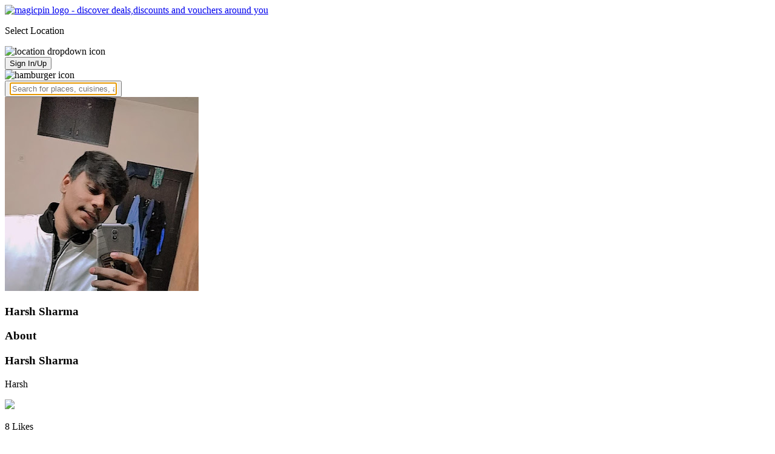

--- FILE ---
content_type: text/html; charset=utf-8
request_url: https://magicpin.in/users/9ac34b6/
body_size: 15021
content:



<!DOCTYPE html>
<html lang="en-in" dir="ltr">
<head>

    
    <title>Harsh Sharma's User Profile - magicpin</title>


    <script>
        window.dataLayerParams = [{
            "page_type": "userprofile",
            "affiliate": 'customer_web'
        }];
    </script>

    <link rel="shortcut icon" href="https://static.magicpin.com/samara/media/blog/13-04-2023-favicon.ico" type="image/x-icon">
    <link rel="icon" type="image/x-icon" href="https://static.magicpin.com/samara/media/blog/13-04-2023-favicon.ico" />

    <link rel="preconnect" href="https://static.magicpin.com/" crossorigin />
    <link href="https://static.magicpin.com/" rel="dns-prefetch"/>

    <link rel="preconnect" href="https://lh3.googleusercontent.com/" crossorigin />
    <link href="https://lh3.googleusercontent.com/" rel="dns-prefetch"/>

    
    <meta name="description" itemprop="description" content="Check out Harsh Sharma's reviews, ratings, selfies, photos, favorite places, wishlist and a lot of other activities on magicpin. Follow Harsh Sharma's profile on magicpin."/>

    <meta property="og:title" content="Harsh Sharma's User Profile - magicpin">
    <meta property="og:site_name" content="magicpin">
    <meta property="og:description" content="Check out Harsh Sharma's reviews, ratings, selfies, photos, favorite places, wishlist and a lot of other activities on magicpin. Follow Harsh Sharma's profile on magicpin.">
    <meta property="og:image" content="https://lh3.googleusercontent.com/YHhxHY5m9_6w2olVAi1kRyFxB5YBvqvYZHxZhcydBIcR2Z8spUsEeXeVBJIYf7sAkOHRFo-JI40J_3wbcJAohSv4GZ1zwtUfqR1xztFu=s320">
    <meta property="og:image:secure_url" content="https://lh3.googleusercontent.com/YHhxHY5m9_6w2olVAi1kRyFxB5YBvqvYZHxZhcydBIcR2Z8spUsEeXeVBJIYf7sAkOHRFo-JI40J_3wbcJAohSv4GZ1zwtUfqR1xztFu=s320">
    <meta property="og:image:type" content="image/jpg">
    <meta property="og:type" content="website">
    <meta property="fb:app_id" content="462422103909005">
    <meta property="article:author" content="https://magicpin.in" />

    <meta name="twitter:card" content="summary_large_image">
    <meta name="twitter:site" content="@mymagicpin">
    <meta name="twitter:title" content="Harsh Sharma's User Profile - magicpin">
    <meta name="twitter:description" content="Check out Harsh Sharma's reviews, ratings, selfies, photos, favorite places, wishlist and a lot of other activities on magicpin. Follow Harsh Sharma's profile on magicpin.">
    <meta name="twitter:image" content="https://lh3.googleusercontent.com/YHhxHY5m9_6w2olVAi1kRyFxB5YBvqvYZHxZhcydBIcR2Z8spUsEeXeVBJIYf7sAkOHRFo-JI40J_3wbcJAohSv4GZ1zwtUfqR1xztFu=s320">
    

    <link rel="canonical" href="https://magicpin.in/users/9ac34b6/" />
    <meta property="og:url" content="https://magicpin.in/users/9ac34b6/">


    <meta name="fragment" content="!">
    <meta name="viewport" content="width=device-width, initial-scale=1.0, maximum-scale=1.0, minimum-scale=1.0, user-scalable=no, viewport-fit=cover" />
    <meta name="apple-mobile-web-app-capable" content="yes" />
    <meta name="theme-color" content="#338aed" />
    <meta name="google-site-verification" content="cZQ0ec_BK_klv5OO6jSpvj4UpCD9zAasW8U8iZeYxVg" />
    <meta name="p:domain_verify" content="7b683b2c7a1a4bde9bd8c5a2575e1583"/>
    <meta name="robots" content="noodp, noydir" />   
    <meta http-equiv="Content-Security-Policy" content="upgrade-insecure-requests">
    <meta name="robots" content="max-image-preview:large">
    
    <!--[if lt IE 9]>
        <script src="//html5shim.googlecode.com/svn/trunk/html5.js"></script>
    <![endif]-->
    
    <script type="text/javascript">
        function imgLoaded(img){
            var imgWrapper = img.parentNode;
            imgWrapper.className += imgWrapper.className ? ' loaded' : 'loaded';
        };
    </script>

    
    <link rel="preload" href="https://static.magicpin.com/samara/static/build/userprofile.a4cfd853.css" as="style">
	<link rel="stylesheet" href="https://static.magicpin.com/samara/static/build/userprofile.a4cfd853.css">


    <script>
        var hostName = document.location.hostname;
        (function(i,s,o,g,r,a,m){i['GoogleAnalyticsObject']=r;i[r]=i[r]||function(){
        (i[r].q=i[r].q||[]).push(arguments)},i[r].l=1*new Date();a=s.createElement(o),
        m=s.getElementsByTagName(o)[0];a.async=1;a.src=g;m.parentNode.insertBefore(a,m)
        })(window,document,'script','https://www.google-analytics.com/analytics.js','ga');

        let trackingIDmagicpin = "UA-66063161-1";
        let trackingIDOrderHere = "UA-66063161-4";
        let trackingID = hostName.search("orderhere.io") === -1 ? trackingIDmagicpin : trackingIDOrderHere; 
        ga('create', trackingID, 'auto');
        ga('set', 'contentGroup1', 'userprofile'); 
        ga('set', 'contentGroup2', 'customer_web'); 
        ga('send', 'pageview');
    </script>
    
    

    <noscript>
        <style>
            .magicpin-loader { display: none; }
        </style>
    </noscript>
 
    <script type="text/javascript">
        var link  = document.createElement('link');
        link.id = 'manifest';
        link.rel  = 'manifest';
        var hostName = document.location.hostname
        if (hostName.search("orderhere.io") !== -1 ) {
            link.href = 'https://static.magicpin.com/samara/static/js/orderhere/manifest.json';
        }else{
            link.href = 'https://static.magicpin.com/samara/static/js/base/manifest.json';
        }
        document.getElementsByTagName('head')[0].appendChild(link);
    </script>

    
    <!-- Google tag (gtag.js) -->
    <script async src="https://www.googletagmanager.com/gtag/js?id=G-5WL04EQ1ST"></script>
    <script>
        window.dataLayer = window.dataLayer || [];
        function gtag(){dataLayer.push(arguments);}
        gtag('js', new Date());

        gtag('config', 'G-5WL04EQ1ST', {
            'page_type': 'userprofile',
            'client': 'customer_web',
        });
    </script>

    

    
</head>

<body >
    <div id="new-user-reward-popup-react"></div>
    <section class="persisted-cart-holder show-mb">
        <div id="persisted-cart-react"></div>
    </section>
    <div class="custom-banner-container">
        <section id="custom-banner-react"></section>
    </div>
    <div id="exit-subscribe-popup-react"></div>
    
        <div id="alert-bar-banner-react" class="alert-bar-banner-holder"></div>
    
    
    
        <div class="header-placeholder"></div>
        <header class="site-header">
            <div class="container">
                <div class="mobile-loader-overlay"> 
                    <div class="mobile-loader-holder">
                        <div class="mobile-loader"></div>
                    </div>
                </div>
                <section class="header">
                    <div class="logo-location-holder">
                        
                            <a data-type="header-logo" href="/"><img class="logo" width="62" height="16" src="https://static.magicpin.com/samara/static/images/logo-v1.svg" alt="magicpin logo - discover deals,discounts and vouchers around you"></a>
                        
                        <div id="location-header-react" class="location-header-react">
                            <section class="location-holder show-mb">
                                <p class="location"> Select Location </p>
                                <img height="16" width="16" src="https://static.magicpin.com/samara/static/images/dropdown.svg" alt="location dropdown icon" class="dropdown-image">
                            </section>
                        </div>
                    </div>
                    <section class="header-search hide-mb" id="header-search-react"></section>
                    <div class="action-cta-holder">
                        <div class="user-holder" id="react-login-popover">
                            <button class="user">
                                Sign In/Up
                            </button>
                        </div>
                        <div id="user-active-vouchers-react" class="redeem-voucher-cta-holder"></div>
                        <div class="hamburger-holder" id="react-menu-popover"><img height="24" width="24" src="https://static.magicpin.com/samara/static/images/common/hamburger-gray.svg" alt="hamburger icon" class="hamburger"/></div>
                    </div>
                    <button class="search show-mb" id="universal-search-react">
                        <span class='universalSearchWrapper'>
                            <input type="text" 
                                autoFocus={false} 
                                placeholder="Search for places, cuisines, and more..."
                                class="homePageUniversalSearch" 
                            />
                        </span>
                    </button>
                </section>
            </div>
        </header>
    
    

    
    <section class="profile-container">
        <section class="user-profile-header">
            <div class="overlay" style="background-image:url(https://lh3.googleusercontent.com/YHhxHY5m9_6w2olVAi1kRyFxB5YBvqvYZHxZhcydBIcR2Z8spUsEeXeVBJIYf7sAkOHRFo-JI40J_3wbcJAohSv4GZ1zwtUfqR1xztFu=s320)"></div>
            
            <img class="profile-pic hide-mb" src="https://lh3.googleusercontent.com/YHhxHY5m9_6w2olVAi1kRyFxB5YBvqvYZHxZhcydBIcR2Z8spUsEeXeVBJIYf7sAkOHRFo-JI40J_3wbcJAohSv4GZ1zwtUfqR1xztFu=s320"/>
            
            <div class="user-header-details hide-mb">
                <h1 class="user-name">
                    Harsh Sharma 
                    
                </h1>
                <div class="follow-details-holder">
                    
                    
                </div>
            </div>
            
            <div class="settings" id="user-setting-popover" />
            
        </section>

        <section class="user-details-holder">
            <section class="user-data-holder user-about">
                <h3 class="data-holder-header hide-mb">About</h3>
                <h3 class="data-holder-header show-mb">Harsh Sharma</h3>
                
                <p class="user-description">Harsh</p>
                
                
                
                <article class="user-detail">
                    <img class="icon" src="https://static.magicpin.com/samara/static/images/users/like-icon.svg"/>
                    <p class="detail">8 Likes</p>
                </article>
                
                
                <article class="user-detail">
                    <img class="icon" src="https://static.magicpin.com/samara/static/images/users/answers-icon.svg"/>
                    <p class="detail">8 Answers</p>
                </article>
                
                
                
                
                
                
                
            </section>
            <hr />

            
            
            <!-- <section class="user-data-holder user-on-web">
                <h3 class="data-holder-header">On the web</h3>
                <a target="_blank" href="">
                    <img src="https://static.magicpin.com/samara/static/images/fb.svg" class="social-icons" />
                </a>
                <a target="_blank" href="">
                    <img src="https://static.magicpin.com/samara/static/images/twitter-coloured.svg" class="social-icons" />
                </a>
                <a target="_blank" href="">
                    <img src="https://static.magicpin.com/samara/static/images/instagram.png" class="social-icons" />
                </a>
            </section>
            <hr /> -->
            
            <section class="user-data-holder user-things">
                <h3 class="data-holder-header">8 Things about Harsh Sharma</h3>

                <div class="things-arrow show-mb" id="things-arrow" onclick="toggleArrow()">
                    <svg xmlns="http://www.w3.org/2000/svg" width="16" height="16" viewBox="0 0 12 12">
                        <g fill="none" fill-rule="evenodd" stroke="grey" stroke-linecap="round" stroke-linejoin="round" stroke-width="1.5">
                            <path d="M6.002 8.539L.987 3.6M6.013 8.545L11.1 3.6" />
                        </g>
                    </svg>
                </div>

                <section class="things-about-holder" id="things-about">
                    
                    
                    
                    
                    
                    
                    
                    
                    <article class="answer-holder">
                        <p class="question">Your favorite app is</p>
                        <p class="answer">Magic pin</p>
                    </article>
                    
                    
                    
                    
                    
                    
                    
                    
                    
                    <article class="answer-holder">
                        <p class="question">What&#39;s your (alcoholic) drink</p>
                        <p class="answer">No</p>
                    </article>
                    
                    
                    
                    
                    
                    
                    
                    <article class="answer-holder">
                        <p class="question">A fashion brand you love</p>
                        <p class="answer">Zudio</p>
                    </article>
                    
                    
                    
                    
                    
                    <article class="answer-holder">
                        <p class="question">Most interesting job</p>
                        <p class="answer">Work from home</p>
                    </article>
                    
                    
                    
                    
                    
                    
                    
                    
                    
                    
                    
                    
                    
                    
                    
                    <article class="answer-holder">
                        <p class="question">Name someone who is a must follow on Quora</p>
                        <p class="answer">Hanuman</p>
                    </article>
                    
                    
                    
                    
                    
                    <article class="answer-holder">
                        <p class="question">The trend you wish had died already</p>
                        <p class="answer">Diet</p>
                    </article>
                    
                    
                    
                    
                    
                    
                    
                    <article class="answer-holder">
                        <p class="question">A movie that made you cry</p>
                        <p class="answer">Shinda shinda no papa</p>
                    </article>
                    
                    
                    
                    
                    
                    <article class="answer-holder">
                        <p class="question">A city you&#39;d want to live other than your own</p>
                        <p class="answer">New delhi</p>
                    </article>
                    
                    
                    
                    
                    
                    
                    
                    
                    
                    
                </section>
            </section>
            <hr />
            
            

            
            

            <!-- <hr />
            <section class="user-data-holder user-recent-visits">
                <h3 class="data-holder-header">Recent Visits</h3>
                <article class="visit-holder">
                    <img class="visit-mer-logo" src="https://lh3.googleusercontent.com/xg8lse1Mn6P-adpY5Kyr8eXcUw7LeTwxjagP2jNzc3N_Cyp3JmiJmnmWm26uMDVf57y18ne7_LqbszVZD1_ACHjTYiIITH-_wxbWYZIi" />
                    <div class="visit-mer-holder">
                        <h5>Goli Vada Pav HUDA Metro</h5>
                        <h6>Sushant Lok Phase-1</h6>
                    </div>
                </article>
            </section> -->
        </section>

        <div class="gap">
        </div>

        <section class="post-ar-holder">
            
            
            <section class="posts" id="posts-infinite-scroll">
                <div style="height: 100vh;">

                </div>
            </section>
            
        </section>
    </section>

    
    <div class="ar-video-modal" id="video-modal">
        <div class="modal-content">
            <span class="close" id='close-video'>&times;</span>
            <video class="ar-video" id="ar-video-frame" autoplay muted controls playsinline></video>
        </div>
    </div>
    


    

    
        <footer class="site-footer">
            <div class="site-footer-container">
                <header>
                    <section class="orderhere-container">
                        <img height="30" width="30" class="logo lazy" src="https://static.magicpin.com/samara/static/images/blank-placeholder.svg" data-src="https://static.magicpin.com/samara/static/images/orderhere-logo.svg" alt="orderhere-logo">
                        <p class="orderhere-desc">
                            Create your
                            <a class="app-link" data-type="orderhere-footer" href="https://play.google.com/store/apps/details?id=com.magicpin.partner">free online dukaan</a>
                        </p>
                    </section>
                    <section class="footer-social">
                        <a data-type="footer-social" target="_blank" href="https://www.facebook.com/mymagicpin/"><img height="32" width="32" alt="facebook icon" class="lazy" data-src="https://static.magicpin.com/samara/static/images/facebook-v1.svg" src="https://static.magicpin.com/samara/static/images/blank-placeholder.svg"/></a>
                        <a data-type="footer-social" target="_blank" href="https://www.instagram.com/mymagicpin/"><img height="32" width="32" alt="instagram icon" class="lazy" data-src="https://static.magicpin.com/samara/static/images/instagram-v1.svg" src="https://static.magicpin.com/samara/static/images/blank-placeholder.svg"/></a>
                        <a data-type="footer-social" target="_blank" href="https://www.linkedin.com/company/10072367?trk=tyah&trkInfo=clickedVertical%3Acompany%2CclickedEntityId%3A10072367%2Cidx%3A1-1-1%2CtarId%3A1467354238488%2Ctas%3Amagicpin%20">
                            <img height="32" width="32" alt="linkedin icon" class="lazy" data-src="https://static.magicpin.com/samara/static/images/linkedin-v1.svg" src="https://static.magicpin.com/samara/static/images/blank-placeholder.svg"/>
                        </a>
                        <a data-type="footer-social" target="_blank" href="https://twitter.com/mymagicpin"><img height="32" width="32" alt="twitter icon" class="lazy" data-src="https://static.magicpin.com/samara/static/images/twitter-v1.svg" src="https://static.magicpin.com/samara/static/images/blank-placeholder.svg"/></a>
                    </section>
                </header>
                <section class="footer-categories">
                    <p class="label">CATEGORIES:</p>
                    <a data-type="footer-category" href="https://magicpin.in/india/New-Delhi/All/Restaurant/">Restaurants</a>
                    <a data-type="footer-category" href="https://magicpin.in/india/New-Delhi/All/Beauty/">Beauty</a>
                    <a data-type="footer-category" href="https://magicpin.in/india/New-Delhi/All/Fashion/">Fashion</a>
                    <a data-type="footer-category" href="https://magicpin.in/india/New-Delhi/All/Grocery/">Grocery</a>
                    <a data-type="footer-category" href="https://magicpin.in/india/New-Delhi/All/Fitness/">Fitness</a>
                    <a data-type="footer-category" href="https://magicpin.in/india/New-Delhi/All/Electronics/">Electronics</a>
                    <a data-type="footer-category" href="https://magicpin.in/india/New-Delhi/All/Hotel/">Hotel</a>
                    <a data-type="footer-category" href="https://magicpin.in/india/New-Delhi/All/Pharmacy/">Pharmacy</a>
                    <a data-type="footer-category" href="https://magicpin.in/india/New-Delhi/All/Other/">Other</a>
                </section>
                <section class="legal-info">
                    <p> Name of the Company: SAMAST TECHNOLOGIES PRIVATE LIMITED </p>
                    <p>
                        CIN: U74140HR2015PTC073829
                    </p>
                    <p>
                        Registered Office Address: Plot No.379 & 380, Sector - 29, Near IFFCO Chowk Metro Station, Gurugram, Haryana-122001, India
                    </p>
                </section>
                <section class="footer-links">
                    <section class="links-content">
                        <header class="links-header">POPULAR CITIES</header>
                        <ul class="links">
                            <a data-type="footer-city" class="link" href="https://magicpin.in/india/New-Delhi/All/All">New Delhi</a>
                            <a data-type="footer-city" class="link" href="https://magicpin.in/india/Bangalore/All/All">Bangalore</a>
                            <a data-type="footer-city" class="link" href="https://magicpin.in/india/Pune/All/All">Pune</a>
                            <a data-type="footer-city" class="link" href="https://magicpin.in/india/Hyderabad/All/All">Hyderabad</a>
                            <a data-type="footer-city" class="link" href="https://magicpin.in/india/Mumbai/All/All">Mumbai</a>
                            <a data-type="footer-city" class="link" href="https://magicpin.in/india/Gurgaon/All/All">Gurugram</a>
                            <a data-type="footer-city" class="link" href="https://magicpin.in/india/Noida/All/All">Noida</a>
                            <a data-type="footer-city" class="link" href="https://magicpin.in/india/Kolkata/All/All">Kolkata</a>
                        </ul>
                    </section>
                    <section class="links-content">
                        <header class="links-header">POPULAR LOCALITIES</header>
                        <ul class="links">
                            <a data-type="footer-locality" class="link" href="https://magicpin.in/india/Pune/Kothrud/All/">Kothrud, Pune</a>
                            <a data-type="footer-locality" class="link" href="https://magicpin.in/india/Bangalore/Kalyan-Nagar/All/">Kalyan Nagar, Bangalore</a>
                            <a data-type="footer-locality" class="link" href="https://magicpin.in/india/Bangalore/Koramangala/All/">Koramangala, Bangalore</a>
                            <a data-type="footer-locality" class="link" href="https://magicpin.in/india/Gurgaon/Sector-29/All/">Sector 29, Gurgaon</a>
                            <a data-type="footer-locality" class="link" href="https://magicpin.in/india/Hyderabad/Wakad/All/">Wakad, Hyderabad</a>
                            <a data-type="footer-locality" class="link" href="https://magicpin.in/india/Mumbai/Chembur/All/">Chembur, Mumbai</a>
                            <a data-type="footer-locality" class="link" href="https://magicpin.in/india/New-Delhi/Connaught-Place-(CP)/All/">Connaught Place (cp), New Delhi</a>
                            <a data-type="footer-locality" class="link" href="https://magicpin.in/india/Bangalore/New-BEL-Road/All/">New BEL Road, Bangalore</a>
                        </ul>
                    </section>
                    <section class="links-content">
                        <header class="links-header">POPULAR DINE-IN</header>
                        <ul class="links">
                            <a data-type="footer-merchant" class="link" href="https://magicpin.in/Secunderabad/Sainikpuri/Restaurant/Terrace-Grill/store/34c802/">Terrace Grill</a>
                            <a data-type="footer-merchant" class="link" href="https://magicpin.in/Bangalore/Kalyan-Nagar/Restaurant/Cafe-Azzure/store/264455/">Cafe Azzure</a>
                            <a data-type="footer-merchant" class="link" href="https://magicpin.in/Pune/Kothrud/Restaurant/Ecstasy-Bar-And-Eatery/store/89b42/">Ecstasy Bar And Eatery</a>
                            <a data-type="footer-merchant" class="link" href="https://magicpin.in/Pune/Wakad/Restaurant/Char-Bar/store/383038/">Char Bar</a>
                            <a data-type="footer-merchant" class="link" href="https://magicpin.in/Bangalore/New-Bel-Road/Restaurant/GillyS-Restobar/store/210c8/">Gilly's Restobar</a>
                            <a data-type="footer-merchant" class="link" href="https://magicpin.in/Bangalore/Koramangala/Restaurant/The-Terrace-At-GillyS-Redefined/store/b5a20/">The Terrace at Gilly's Redefined</a>
                            <a data-type="footer-merchant" class="link" href="https://magicpin.in/Bangalore/Kalyan-Nagar/Restaurant/SherlockS-Pub/store/81b40/">Sherlock's Pub</a>
                            <a data-type="footer-merchant" class="link" href="https://magicpin.in/Pune/Dehu-Road/Restaurant/Hotel-Kunal/store/24b416/">Hotel Kunal</a>
                        </ul>
                    </section>
                    <!-- <section class="links-content">
                        <header class="links-header">POPULAR PHARMACIES</header>
                        <ul class="links">
                            <a data-type="footer-merchant" class="link" href="https://magicpin.in/Pune/Pimple-Saudagar/Pharmacy/Jyotiba-Medical/store/3248b9/">Jyotiba Medical</a>
                            <a data-type="footer-merchant" class="link" href="https://magicpin.in/Pune/Elpro-City-Square-Mall/Pharmacy/Omkar-Medical-And-General-Store/store/768545/">Omkar Medical and General Store</a>
                            <a data-type="footer-merchant" class="link" href="https://magicpin.in/Mumbai/Andheri-West/Pharmacy/Yash-Chemist/store/560424/">Yash Chemist</a>
                            <a data-type="footer-merchant" class="link" href="https://magicpin.in/Ahmedabad/Paldi/Pharmacy/New-Purvi-Medical-Stores/store/409883/">New Purvi Medical Stores</a>
                            <a data-type="footer-merchant" class="link" href="https://magicpin.in/Ahmedabad/Gota/Pharmacy/Giriraj-Pharmacy/store/404616/">Giriraj Pharmacy</a>
                            <a data-type="footer-merchant" class="link" href="https://magicpin.in/Navi-Mumbai/Kharghar/Pharmacy/Pooja-Medical-and-General-Stores/store/2934b9/">Pooja Medical & General Stores</a>
                            <a data-type="footer-merchant" class="link" href="https://magicpin.in/New-Delhi/Nehru-Vihar/Pharmacy/Apollo-Pharmacy/store/39090b/">Apollo Pharmacy</a>
                            <a data-type="footer-merchant" class="link" href="https://magicpin.in/Pune/Chandan-Nagar/Pharmacy/Pavitra-Medical/store/281036/">Pavitra Medical</a>
                        </ul>
                    </section> -->
                    <section class="links-content">
                        <header class="links-header">POPULAR FASHION HUBS</header>
                        <ul class="links">
                            <a data-type="footer-merchant" class="link" href="https://magicpin.in/Gurgaon/Mgf-Metropolitan/Fashion/Shoppers-Stop/store/2c499/">Shoppers Stop</a>
                            <a data-type="footer-merchant" class="link" href="https://magicpin.in/Gurgaon/Airia-Mall/Fashion/Allen-Solly-Mens-and-Women-Wear/store/1600026/">Allen Solly</a>
                            <a data-type="footer-merchant" class="link" href="https://magicpin.in/Gurgaon/Ambience-Mall/Fashion/Helios---The-Watch-Store/store/279aaa/">Helios</a>
                            <a data-type="footer-merchant" class="link" href="https://magicpin.in/Gurgaon/Huda-City-Center/Fashion/Lenskart/store/30cb9a/">Lenskart</a>
                            <a data-type="footer-merchant" class="link" href="https://magicpin.in/Gurgaon/Mgf-Metropolitan/Fashion/U.S.-Polo-Assn./store/15a8c91/">U.S. Polo Assn.</a>
                            <a data-type="footer-merchant" class="link" href="https://magicpin.in/Gurgaon/Mgf-Metropolitan/Fashion/Wildcraft/store/3a866/">Wildcraft</a>
                        </ul>
                    </section>
                    <section class="links-content">
                        <header class="links-header">POPULAR DELIVERY RESTAURANTS</header>
                        <ul class="links">
                            <a data-type="footer-merchant" class="link" href="https://magicpin.in/New-Delhi/Unity-One,-Janakpuri/Restaurant/Wow!-Momo/store/313ba/delivery/">Wow! Momo</a>
                            <a data-type="footer-merchant" class="link" href="https://magicpin.in/New-Delhi/Sector-3,-Rohini/Restaurant/Madras-Cafe/store/496606/delivery/">Madras Cafe</a>
                            <a data-type="footer-merchant" class="link" href="https://magicpin.in/New-Delhi/Paschim-Vihar/Restaurant/La-PinoZ-Pizza/store/377907/delivery/">La Pino'z Pizza</a>
                            <a data-type="footer-merchant" class="link" href="https://magicpin.in/Pune/Jm-Road/Restaurant/House-Of-Paratha/store/84067/delivery/">House of Paratha</a>
                            <a data-type="footer-merchant" class="link" href="https://magicpin.in/Noida/Sector-45/Restaurant/Ganeshwaram/store/1180ca/delivery/">Ganeshwaram</a>
                            <a data-type="footer-merchant" class="link" href="https://magicpin.in/Mumbai/Marol/Restaurant/Starboy-Pizza-and-Shakes/store/57a0a6/delivery/">Starboy Pizza & Shakes</a>
                            <a data-type="footer-merchant" class="link" href="https://magicpin.in/Pune/Sadashiv-Peth/Restaurant/Jija-Pure-Veg/store/33600b/delivery/">Jija Pure Veg</a>
                            <a data-type="footer-merchant" class="link" href="https://magicpin.in/Pune/Kothrud/Restaurant/Chinese-Wok---Wok-Express/store/562546/delivery/">Chinese Wok - Wok Express</a>
                        </ul>
                    </section>
                </section>

                <section class="footer-nav">
                    <a data-type="footer-nav" href="/news/">News Room</a>
                    <a data-type="footer-nav" href="https://magicpin.in/about-us/">About Us</a>
                    <!-- <a data-type="footer-nav" href="https://magicpin.in/india/New-Delhi/vouchers/">Vouchers</a> -->
                    <a data-type="footer-nav" href="https://magicpin.in/india/All/All/Restaurant/">Around You</a>
                    <a data-type="footer-nav" href="https://magicpin.in/blog/">Blog</a>
                    <a data-type="footer-nav" href="https://magicpin.in/restaurants-near-me/">Near Me</a>
                    <!-- <a data-type="footer-nav" href="https://magicpin.in/ar-quests/">Augmented Reality</a> -->
                    <a data-type="footer-nav" href="https://magicpin.in/partner/store/terms/">Terms & Conditions</a>
                    <a data-type="footer-nav" href="https://magicpin.in/sitemap/">Sitemap</a>
                    <a data-type="footer-nav" href="https://magicpin.in/sitemap/places-and-collections">Places</a>
                    <a data-type="footer-nav" href="https://magicpin.in/partners/">Partner</a>
                    <a data-type="footer-nav" href="https://magicpin.in/brands/">Brands</a> 
                    <a data-type="footer-nav" href="/corporate-solutions/">magicpin for Corporates</a>
                    <a data-type="footer-nav" href="https://magicpin.in/careers?utm_source=site_footer">Careers</a>
                    <a data-type="footer-nav" href="https://magicpin.in/webstories?utm_source=site_footer">Web Stories</a>
                </section>

                <!-- <section class="footer-directory">
                    <p>DIRECTORY</p>
                    <section class="directory-link">
                        <a data-type="footer-dir" href="https://magicpin.in/dir/A">A</a>
                        <a data-type="footer-dir" href="https://magicpin.in/dir/B">B</a>
                        <a data-type="footer-dir" href="https://magicpin.in/dir/C">C</a>
                        <a data-type="footer-dir" href="https://magicpin.in/dir/D">D</a>
                        <a data-type="footer-dir" href="https://magicpin.in/dir/E">E</a>
                        <a data-type="footer-dir" href="https://magicpin.in/dir/F">F</a>
                        <a data-type="footer-dir" href="https://magicpin.in/dir/G">G</a>
                        <a data-type="footer-dir" href="https://magicpin.in/dir/H">H</a>
                        <a data-type="footer-dir" href="https://magicpin.in/dir/I">I</a>
                        <a data-type="footer-dir" href="https://magicpin.in/dir/J">J</a>
                        <a data-type="footer-dir" href="https://magicpin.in/dir/K">K</a>
                        <a data-type="footer-dir" href="https://magicpin.in/dir/L">L</a>
                        <a data-type="footer-dir" href="https://magicpin.in/dir/M">M</a>
                        <a data-type="footer-dir" href="https://magicpin.in/dir/N">N</a>
                        <a data-type="footer-dir" href="https://magicpin.in/dir/O">O</a>
                        <a data-type="footer-dir" href="https://magicpin.in/dir/P">P</a>
                        <a data-type="footer-dir" href="https://magicpin.in/dir/Q">Q</a>
                        <a data-type="footer-dir" href="https://magicpin.in/dir/R">R</a>
                        <a data-type="footer-dir" href="https://magicpin.in/dir/S">S</a>
                        <a data-type="footer-dir" href="https://magicpin.in/dir/T">T</a>
                        <a data-type="footer-dir" href="https://magicpin.in/dir/U">U</a>
                        <a data-type="footer-dir" href="https://magicpin.in/dir/V">V</a>
                        <a data-type="footer-dir" href="https://magicpin.in/dir/W">W</a>
                        <a data-type="footer-dir" href="https://magicpin.in/dir/X">X</a>
                        <a data-type="footer-dir" href="https://magicpin.in/dir/Y">Y</a>
                        <a data-type="footer-dir" href="https://magicpin.in/dir/Z">Z</a>
                        <a data-type="footer-dir" href="https://magicpin.in/dir/Others">Others</a>
                    </section>
                </section> -->

                <section class="app-links">
                    <a data-type="footer-app-link" target="_blank" href="https://play.google.com/store/apps/details?id=com.magicpin.local">
                        <img class="lazy" data-src="https://lh3.googleusercontent.com/j2S0jWqfmqfb-bf3o5k_TcLjA_iyWgGE0T3YpnJahuY3c-ealQlkirP5jV_aF3-SmjwsNLEr-d0PFTJDry2wggrTDo4lOAnK3fxJha6mFw" alt="playstore logo" src="https://static.magicpin.com/samara/static/images/blank-placeholder.svg">
                    </a>
                    <a data-type="footer-app-link" target="_blank" href="https://itunes.apple.com/in/app/magicpin-cashback-deals/id1171775851?mt=8">
                        <img class="lazy" data-src="https://lh3.googleusercontent.com/0G0t53kF5PaF7Ps9JyhgIv1CUnQDiQtgAnV9p6dN0zPHvH-NyJ_eEDCKIzcPzRuoAOlT2j9GKd_O9o654JGXbKhNoGzcmXiIpDk42ed_" alt="appstore logo" src="https://static.magicpin.com/samara/static/images/blank-placeholder.svg">
                    </a>
                </section>
            </div>
            <div id="react-nye-popup"></div>

            

            <div onclick="sendEvent('web_userprofile', 'click', 'scroll-to-top')" class="scroll-top-btn " id="scroll-top-btn">
                <img class="top-arrow" src="https://static.magicpin.com/samara/static/images/scroll-top.svg" alt="scroll top arrow"/>
            </div>
        </footer>
    
    
    <div id="location-permission-react"></div>
    <div id="snackbar-toast-react"></div>

    <!-- Scripts Here -->
    <script src="https://static.magicpin.com/samara/static/js/base/main.js"></script>
    
    <script>window.mixpanel = new MixPanel()</script>
    <script type="text/javascript">
        window.addEventListener('load', initNotifications)
    </script>
    <script>
        const urlSearchParams = new URLSearchParams(window.location.search);
        const params = Object.fromEntries(urlSearchParams.entries());
        const parkplusUtm = ["parkplus","parkpluswsapp","parkplusapp"]
        if(params.utm_campaign && parkplusUtm.includes(params.utm_campaign)) {
            document.cookie = "tpc_name=parkplus; expires=0; path=/";
        }
        function toggleSearch(){
            var visible = document.getElementById('header-search').style.display ;
            if(visible == 'none' || visible == ''){
                document.getElementById('header-search').style.display = 'block';
                document.getElementsByClassName('header-search')[1].style.display = 'block';
            }else{
                document.getElementById('header-search').style.display = 'none';
            }
            if(window.mixpanel) {
                mixpanel.track("search", {
                    "page_name": window.pageName,
                    "mp-data-type":"search-icon-click",
                    "mp-is-phonepe-user": false 
                })
            }
        }
    </script>
    <script>
        try {
            window.openCorporateLoginPopup = false;
            const urlParams = new URL(window.location.href);
            if (urlParams && urlParams.searchParams.get("utm_source") === "deloitte") {
                window.openCorporateLoginPopup = true;
            }

        } catch (e) {}
        window.disableCorporateFlow = false;
        window.baseProps = JSON.parse('{\u0022login_data\u0022: {}, \u0022is_logged_in\u0022: 0}'||'{}');
        window.pageName =  "userprofile";
        window.mountHeaderSearch = document.getElementById('header-search-react');
        window.mountLocationHeader = document.getElementById('location-header-react')
        window.mountLoginPopover = document.getElementById('react-login-popover');
        window.mountMenuPopOver = document.getElementById('react-menu-popover');
        window.mountWalletBalance = document.getElementById('wallet-balance-react');
        window.mountUniversalSearch = document.getElementById('universal-search-react');
        window.mountWebsiteAnounce = document.getElementById('website-anounce-react');
        window.mountLocationPermissionPrompt = document.getElementById('location-permission-react');
        window.mountSnackbarToast = document.getElementById('snackbar-toast-react');
        window.mountCustomPopupBanner = document.getElementById('custom-banner-react');
        window.mountUserActiveVouchers = document.getElementById('user-active-vouchers-react');
        window.mountPersistedCart = document.getElementById('persisted-cart-react')
        window.mountAlertBarBanner = document.getElementById('alert-bar-banner-react')
        var hostname = document.location.hostname
        if(hostname.search("orderhere.io") === -1) {
            window.mountNewUserRewardPopup = document.getElementById('new-user-reward-popup-react');
            window.mountExitSubscribePopup = document.getElementById('exit-subscribe-popup-react');
        }     

    </script>

    <script>
        (function setAnimationCookie(){
            function doesCookieExist(name) {
				var cookieString = "; " + document.cookie
				var parts = cookieString.split("; " + name + "=")
				return parts.length === 2
            }
            if(!doesCookieExist("hide_animation")) {
                document.cookie = "hide_animation=true;path=/"
                var bestOffersElement = document.querySelector('.best-offers-holder')
                if(bestOffersElement) {
                    bestOffersElement.classList.add('fall-animation')
                }
            }
        })()
    </script>
    <script>
        function addAnchorTagAttributes() {
            const REL_HANDLED_CLASS = "rel-handled";
            const anchorTags = document.querySelectorAll(`a:not(.${REL_HANDLED_CLASS})`);
            if (anchorTags) {
                anchorTags.forEach(anchor => {
                    if (anchor.href) {
                        let rel = anchor.getAttribute("rel") || "";
                        if (anchor.target == "_blank") {
                            if (rel) {
                                rel += " noopener";
                            } else {
                                rel = "noopener";
                            }
                        }
    
                        const link = new URL(anchor.href);
                        if (!link.origin.includes("//magicpin.in")) {
                            if (rel) {
                                rel += " nofollow";
                            } else {
                                rel = "nofollow";
                            }
                        }
                        if (rel) {
                            anchor.setAttribute("rel", rel);
                        }
                    }

                    anchor.classList.add(REL_HANDLED_CLASS);
                })
            }   
        }
        const anchorObserver = new MutationObserver(addAnchorTagAttributes);
        anchorObserver.observe(document.body, {childList:true, subtree:true});
    </script>

    <script>
        window.addEventListener("load", () => {
            const documentMutationObserver = new MutationObserver((mutations) => {
            const imageElements = document.querySelectorAll("img:not(.err-handled)");
            if (imageElements && imageElements.length > 0) {
                imageElements.forEach(img => {
                    if (!img.src) {
                        recordBrokenImages(img, false, 0);
                    } else {
                        img.addEventListener("error", (e) => {
                            recordBrokenImages(e.currentTarget, false, 0);
                        });
                    }
                    img.classList.add('err-handled');
                })
            }
            });
            documentMutationObserver.observe(document.body, {childList:true, subtree:true})


            if (isProdEnv()) {
                var allImages =  document.getElementsByTagName("img");
                for(var i=0;i<allImages.length;i++) {
                    var parentElement = allImages[i].parentElement
                    var parent_height = window.getComputedStyle(parentElement).getPropertyValue('height')
                    var parent_width = window.getComputedStyle(parentElement).getPropertyValue('width')
                    var element_height = window.getComputedStyle(allImages[i]).getPropertyValue('height')
                    var element_width = window.getComputedStyle(allImages[i]).getPropertyValue('width')

                    if((parent_height.indexOf('px') >=0 && parent_width.indexOf('px')>=0) || (element_height.indexOf('px') >=0 && element_width.indexOf('px')>=0)) {
                        var imageSrc = allImages[i].getAttribute('src')
                        var isUserImage = false
                        if(allImages[i].classList.contains("user-image")) {
                            isUserImage = true
                        }

                        allImages[i].classList.add("err-handled");

                        allImages[i].setAttribute("onerror",
                        "this.alt='';"+
                        `recordBrokenImages(this,${isUserImage},${i%5 + 1});`)
                        
                        if(imageSrc) {
                            allImages[i].setAttribute('src',imageSrc)
                        }
                    }

                    // let imageSource = allImages[i].getAttribute('src')
                    // let pageUrl = window.location.href

                    //     if(!imageSource.includes('lh3.googleusercontent.com')) {
                    //         let options = {
                    //             method: 'POST',
                    //             headers: {
                    //                 'Accept': 'application/json',
                    //                 'Content-Type': 'application/json',
                    //             },
                    //             body: JSON.stringify({
                    //                 'page_url':window.location.href,
                    //                 's3_images':imageSource
                    //             })
                    //         }
                    //         fetch("/sam-api/images/s3/",options)
                    //     }
                }
            }
        })
        
        function recordBrokenImages(element, isUserImage, index) {
            if(isUserImage) {
                element.removeAttribute('onerror')
                element.setAttribute('src',null)
                randomImageUrl = 'images/default-profile-pic-' + index + '.svg'
                element.setAttribute('src',"https://static.magicpin.com/samara/static/" + randomImageUrl)
            }
            else {
                imageUrl  =  element.src;
                if (isMagicUrl(imageUrl) && isResizedUrl(imageUrl)) {
                    element.removeAttribute("srcset");
                    element.src = removeResizeFromMagicUrl(imageUrl);
                    return;
                }
                element.removeAttribute("onerror");
                element.setAttribute("src",null);
                element.setAttribute("src","https://static.magicpin.com/samara/static/images/blankplaceholder-white.png");
                element.style.maxWidth = '100%'
                element.style.maxHeight = '100%'
                element.style.objectFit = 'cover'
                let options = {
                    method: 'POST',
                    headers: {
                        'Accept': 'application/json',
                        'Content-Type': 'application/json',
                    },
                    body: JSON.stringify({
                        'page_url':window.location.href,
                        'broken_images':imageUrl
                    })
                }
                fetch("/sam-api/images/broken/",options)
            }
        }

        function isMagicUrl(imageUrl) {
            if (typeof imageUrl !== "string") {
                return false
            }
            return imageUrl.includes("lh3.googleusercontent.com")
        }

        function isResizedUrl(imageUrl) {
            if(!imageUrl) {
                return false
            }

            if(imageUrl.includes('=w') || imageUrl.includes('=s')) {
                return true
            }

            return false
        }

        function removeResizeFromMagicUrl(imageUrl) {
            if (typeof imageUrl !== "string" || !isMagicUrl(imageUrl) || !isResizedUrl(imageUrl)) {
                return imageUrl
            }

            try {
                return imageUrl.split("=")[0]
            } catch (error) {
                return imageUrl
            }
        }
        
    </script>

    <script>
        function lazyLoadImages() {
            var lazy = document.querySelectorAll('.lazy[data-src]');
                for(var i=0; i<lazy.length; i++){
                    lazy[i].classList.add('lazyload')
                }
        }

        window.addEventListener('load', lazyLoadImages); 
        
        function footerScroll(){
            const siteFooter = document.querySelector("footer.site-footer");
            if (siteFooter) {
                const footerObserver = new IntersectionObserver((entries, observer) => {
                    entries.forEach(entry => {
                        if (entry.isIntersecting) {
                            sendEvent("web_userprofile", "scrolled_till_footer");
                            observer.disconnect();
                        }
                    });
                }, {threshold:"0.1"});

                footerObserver.observe(siteFooter);       
            }
        }

        function registerListener(event, func) {
            if (window.addEventListener) {
                window.addEventListener(event, func)
            } else {
                window.attachEvent('on' + event, func)
            }
        }

        function showScrollTop() {
            var toTop = document.getElementsByClassName('scroll-top-btn')[0];
            if (toTop) {
                window.scrollY > 500 ? toTop.style.display = 'block' : toTop.style.display = 'none';
            }
        }

        function isInViewport(el){
            var rect = el.getBoundingClientRect();
            
            return (
                rect.bottom >= 0 && 
                rect.right >= 0 && 
                rect.top <= (window.innerHeight || document.documentElement.clientHeight) && 
                rect.left <= (window.innerWidth || document.documentElement.clientWidth)
             );
        }

        function addJquery() {
            if(window.scrollY > 200) {
                loadScript("https://code.jquery.com/jquery-3.7.1.js",() => {
                    $('#scroll-top-btn').click(function(){
                        $('body,html').animate({
                            scrollTop: 0
                        }, 1000);
                    });
                })
                window.removeEventListener("scroll",addJquery);
            }
        }

        function HTTPToHTTPS() {
            allImages = document.getElementsByTagName("IMG");
            for (let img of allImages) {
                img.src = img.src.replace("http://", "https://");
            }
        }

        const pageScrollHeight = Math.max(
            document.body.scrollHeight, document.documentElement.scrollHeight,
            document.body.offsetHeight, document.documentElement.offsetHeight,
            document.body.clientHeight, document.documentElement.clientHeight
        );

        let scrollBreakPoints = [0.10, 0.25, 0.50, 0.75];
        let currentBreakpoint = scrollBreakPoints[0];
        function sendScrollDepthEvent() {
            if (currentBreakpoint && window.scrollY/pageScrollHeight > currentBreakpoint) {
                sendEvent('web_userprofile', 'scroll', `${currentBreakpoint * 100}%`, {'total_scroll_height': pageScrollHeight})
                if (scrollBreakPoints.length > 1) {
                    scrollBreakPoints = scrollBreakPoints.slice(1);
                    currentBreakpoint = scrollBreakPoints[0];
                } else {
                    currentBreakpoint = null;
                }
            }
        }

        if(isProdEnv()) {
            registerListener('load', HTTPToHTTPS)
        }

        

        if(window.innerWidth > 800) {
            window.addEventListener("beforeunload", () => {
                document.body.className = "page-loading";
            }, false);
        }
        window.addEventListener("load", () => {
            this.addEventListener('scroll', addJquery, {passive: true});
            this.addEventListener('scroll', showScrollTop, {passive: true});
            this.addEventListener('scroll', sendScrollDepthEvent, {passive: true});
        })
    </script>

    <script>
        function redirectAndCapture(urlType) {

            let currPageUrl = window.location.href + "?utm_source=social_share_web"
            let redirectUrl = ""

            try{
                sendEvent('web_userprofile', 'click', `share-social-${urlType}`)
            }catch(err){}

            switch (urlType) {
                case "fb":
                    redirectUrl = `https://www.facebook.com/sharer/sharer.php?u=${currPageUrl}`
                    break;
                case "ws":
                    redirectUrl = `https://api.whatsapp.com/send?text=${currPageUrl}`
                    break;
                case "tw":
                    redirectUrl = `https://twitter.com/intent/tweet?url=${currPageUrl}`
                    break;
                case "ig":
                    redirectUrl = `https://twitter.com/intent/tweet?url=${currPageUrl}`
                    break;

                default: {
                    redirectUrl = ""
                    break
                }
            }

            window.open(redirectUrl, '_blank');
        }

        const shareBtn = document.getElementById("share-social-main-cta");
        const shareIconsContainer = document.getElementsByClassName("share-social-container-node");

        if (shareBtn) {
            shareBtn.addEventListener("click", function() {
    
                for (let nodeIndex in shareIconsContainer) {
    
                    if(nodeIndex != 2)
                        shareIconsContainer[nodeIndex].classList.toggle(`show-icons`);
                        shareIconsContainer[nodeIndex].classList.toggle(`show-social-container-node`);
                        shareIconsContainer[nodeIndex].classList.toggle(`show-social-container-node${parseInt(nodeIndex) + 1}`);
                }
            });
        }

    </script>
    
    

    

    <script async src="https://static.magicpin.com/samara/static/js/build/baseComponents.js?v=752"></script>
    <script async src="https://static.magicpin.com/samara/static/js/vendor/lazysizes/lazysizes.min.js.gz" async></script>
    
    <script>
        try {
            window.pageProps =  JSON.parse(`{"is_private": false, "user_id": "47504359", "posts": [{"transaction_details": {"transaction_amount": 0}, "action_message": "", "author_profile": {"total_visits": 0, "profile_pic": "https://lh3.googleusercontent.com/YHhxHY5m9_6w2olVAi1kRyFxB5YBvqvYZHxZhcydBIcR2Z8spUsEeXeVBJIYf7sAkOHRFo-JI40J_3wbcJAohSv4GZ1zwtUfqR1xztFu=s120", "deeplink": "magicpin://profileuser?userId=47504359", "icon": {"url": "https://lh3.googleusercontent.com/YHhxHY5m9_6w2olVAi1kRyFxB5YBvqvYZHxZhcydBIcR2Z8spUsEeXeVBJIYf7sAkOHRFo-JI40J_3wbcJAohSv4GZ1zwtUfqR1xztFu=s120", "initials": null}, "is_following": false, "description": "Harsh", "name": "Harsh Sharma", "vanity": "1 Followers", "user_id": "47504359", "badge": null, "total_spent": 0}, "primary_subcategory": "", "likes": 1, "post_views": 0, "privacy": "PUBLIC", "is_bookmarked": false, "tag_approved": true, "is_tagged": false, "bill_size": 0, "ar_feed_invite_deeplink": "", "tag_permission_message": "", "image": "", "is_campaign_post": false, "deal": {"merchant_logo": "https://lh3.googleusercontent.com/MeIaxJQpHZ2eFrC7uXKBol1ZFFEQHxO4wc-h_WW_g4eyGhh21-bfBdlQBfOr8CI78Wg3sWAi_w-FSyg5a5tjyBdRDV1vsHHjCIVobQ4ZrA", "deeplink": "magicpin://profilemerchant?merchantId=7523426", "category_id": 1, "lon": 77.088104, "lat": 28.731022, "merchant": {"profile_pic": "https://lh3.googleusercontent.com/MeIaxJQpHZ2eFrC7uXKBol1ZFFEQHxO4wc-h_WW_g4eyGhh21-bfBdlQBfOr8CI78Wg3sWAi_w-FSyg5a5tjyBdRDV1vsHHjCIVobQ4ZrA", "deeplink": "magicpin://profilemerchant?merchantId=7523426", "address": "Rohini", "post_count": 0, "description": "", "cover_pic": "https://lh3.googleusercontent.com/kt_ZL4gz5n5rsAzcBL8j9PB3-gjp9wBAIIVULKqlheD4ZUc-Fy_hnw67zbimddBfSsIow7XcIFVKSPzNxG_Ad-Bmd5UywKH4_FKQ-RUc5Q=s750", "url": "", "badge": {"assigned": false, "badge_image": "", "badge_info": null, "badge_name": ""}, "nth_visit": "", "deal_id": 0, "merchant_id": 1310254, "user_id": 7523426, "has_vouchers": false, "name": "Shri Ram Chole Bhature", "vanity": "", "is_following": false, "also_visits": "", "is_blocked": false}, "city": "New Delhi", "deal_id": 1315040, "merchant_name": "Shri Ram Chole Bhature", "merchant_id": 7523426, "country": "India", "locality": "Rohini"}, "tagged_count": 0, "update_time": 1751011294000, "is_user_following_hashtag": false, "tag_status": "", "video_original": "", "cover_pic": "https://lh3.googleusercontent.com/kt_ZL4gz5n5rsAzcBL8j9PB3-gjp9wBAIIVULKqlheD4ZUc-Fy_hnw67zbimddBfSsIow7XcIFVKSPzNxG_Ad-Bmd5UywKH4_FKQ-RUc5Q=s750", "fb_post_id": "", "post_header": "<a href=magicpin://profileuser?userId=47504359><b>Harsh Sharma</b></a>", "topic": "", "review": "", "like_id": -1, "is_group": false, "campaign_details": {"deeplink": "", "merchant_detail": "", "deal_description": "", "status": "", "vanity": "", "deal_title": "", "deal_id": 0}, "media_list": null, "attribute": [{"is_following": false, "id": 0, "name": ""}], "deal_cashin_info": "Save 33%", "create_time": "2025-06-27T08:01:33Z", "comments": 0, "type": "Selfieless", "post_id": "975265465", "user_locality": "", "is_subscribed": false, "tagged_profiles": "", "block_type": "", "deal_info": "", "caption": "", "voucher_detail": "Save 33% on Delivery", "deeplink": "magicpin://postTransaction?postId=975265465&userId=47504359", "aspect_ratio": 0, "ar_feed_invite_text": "", "headline": "", "image_small": "", "rating": 2, "image_ori": "", "transaction_id": 234806080, "video": "", "selfie_rating": 0}, {"transaction_details": {"transaction_amount": 0}, "action_message": "", "author_profile": {"total_visits": 0, "profile_pic": "https://lh3.googleusercontent.com/YHhxHY5m9_6w2olVAi1kRyFxB5YBvqvYZHxZhcydBIcR2Z8spUsEeXeVBJIYf7sAkOHRFo-JI40J_3wbcJAohSv4GZ1zwtUfqR1xztFu=s120", "deeplink": "magicpin://profileuser?userId=47504359", "icon": {"url": "https://lh3.googleusercontent.com/YHhxHY5m9_6w2olVAi1kRyFxB5YBvqvYZHxZhcydBIcR2Z8spUsEeXeVBJIYf7sAkOHRFo-JI40J_3wbcJAohSv4GZ1zwtUfqR1xztFu=s120", "initials": null}, "is_following": false, "description": "Harsh", "name": "Harsh Sharma", "vanity": "1 Followers", "user_id": "47504359", "badge": null, "total_spent": 0}, "primary_subcategory": "", "likes": 1, "post_views": 0, "privacy": "PUBLIC", "is_bookmarked": false, "tag_approved": true, "is_tagged": false, "bill_size": 0, "ar_feed_invite_deeplink": "", "tag_permission_message": "", "image": "", "is_campaign_post": false, "deal": {"merchant_logo": "https://lh3.googleusercontent.com/wh-zwB8_jA2_kV8Sz7DgoTDiSsdqeeXPNoFwTzm2Z8QGsYrHqtG1x-JqWuUFoYOwpH3Vgi-5AU0GTiwf6Gh0ioY0kDcRIxGTaJw5sxUX", "deeplink": "magicpin://profilemerchant?merchantId=52411612", "category_id": 1, "lon": 77.06939, "lat": 28.712149, "merchant": {"profile_pic": "https://lh3.googleusercontent.com/wh-zwB8_jA2_kV8Sz7DgoTDiSsdqeeXPNoFwTzm2Z8QGsYrHqtG1x-JqWuUFoYOwpH3Vgi-5AU0GTiwf6Gh0ioY0kDcRIxGTaJw5sxUX", "deeplink": "magicpin://profilemerchant?merchantId=52411612", "address": "Sector 21, Rohini", "post_count": 0, "description": "", "cover_pic": "https://lh3.googleusercontent.com/Adzt87QLVt5mJqymfdg-8qhp20cE0f-ozqdqbqtFHd5JbGwHZrkJyOsJX2HAdKGdIMM2HyFBh1udpDrQmmSsORm-p00UT8Ufnrq9vpKMqQ", "url": "", "badge": {"assigned": false, "badge_image": "", "badge_info": null, "badge_name": ""}, "nth_visit": "", "deal_id": 0, "merchant_id": 7500199, "user_id": 52411612, "has_vouchers": false, "name": "The Spicy Pinch", "vanity": "", "is_following": false, "also_visits": "", "is_blocked": false}, "city": "New Delhi", "deal_id": 7498148, "merchant_name": "The Spicy Pinch", "merchant_id": 52411612, "country": "India", "locality": "Sector 21, Rohini"}, "tagged_count": 0, "update_time": 1740416338000, "is_user_following_hashtag": false, "tag_status": "", "video_original": "", "cover_pic": "https://lh3.googleusercontent.com/Adzt87QLVt5mJqymfdg-8qhp20cE0f-ozqdqbqtFHd5JbGwHZrkJyOsJX2HAdKGdIMM2HyFBh1udpDrQmmSsORm-p00UT8Ufnrq9vpKMqQ", "fb_post_id": "", "post_header": "<a href=magicpin://profileuser?userId=47504359><b>Harsh Sharma</b></a>", "topic": "", "review": "Didn't like the outlet experience and packaging at this place", "like_id": -1, "is_group": false, "campaign_details": {"deeplink": "", "merchant_detail": "", "deal_description": "", "status": "", "vanity": "", "deal_title": "", "deal_id": 0}, "media_list": null, "attribute": [{"is_following": false, "id": 0, "name": ""}], "deal_cashin_info": "", "create_time": "2025-02-24T16:58:57Z", "comments": 0, "type": "Selfieless", "post_id": "973407921", "user_locality": "", "is_subscribed": false, "tagged_profiles": "", "block_type": "", "deal_info": "", "caption": "Chaap kam thi", "voucher_detail": "", "deeplink": "magicpin://postTransaction?postId=973407921&userId=47504359", "aspect_ratio": 0, "ar_feed_invite_text": "", "headline": "", "image_small": "", "rating": 1, "image_ori": "", "transaction_id": 193206237, "video": "", "selfie_rating": 0}, {"transaction_details": {"transaction_amount": 0}, "action_message": "", "author_profile": {"total_visits": 0, "profile_pic": "https://lh3.googleusercontent.com/YHhxHY5m9_6w2olVAi1kRyFxB5YBvqvYZHxZhcydBIcR2Z8spUsEeXeVBJIYf7sAkOHRFo-JI40J_3wbcJAohSv4GZ1zwtUfqR1xztFu=s120", "deeplink": "magicpin://profileuser?userId=47504359", "icon": {"url": "https://lh3.googleusercontent.com/YHhxHY5m9_6w2olVAi1kRyFxB5YBvqvYZHxZhcydBIcR2Z8spUsEeXeVBJIYf7sAkOHRFo-JI40J_3wbcJAohSv4GZ1zwtUfqR1xztFu=s120", "initials": null}, "is_following": false, "description": "Harsh", "name": "Harsh Sharma", "vanity": "1 Followers", "user_id": "47504359", "badge": null, "total_spent": 0}, "primary_subcategory": "", "likes": 1, "post_views": 0, "privacy": "PUBLIC", "is_bookmarked": false, "tag_approved": true, "is_tagged": false, "bill_size": 0, "ar_feed_invite_deeplink": "", "tag_permission_message": "", "image": "", "is_campaign_post": false, "deal": {"merchant_logo": "https://lh3.googleusercontent.com/8UoYewcQVpQD5qSD1Tw-2AeKdRgHdcYKoghygYltN4917noaczZx5PBFsOwxPQNARQbio5V-onb2e8ppsgbvUl3-X1y9vuL7g6HAudRi", "deeplink": "magicpin://profilemerchant?merchantId=10340220", "category_id": 1, "lon": 77.0936, "lat": 28.7295, "merchant": {"profile_pic": "https://lh3.googleusercontent.com/8UoYewcQVpQD5qSD1Tw-2AeKdRgHdcYKoghygYltN4917noaczZx5PBFsOwxPQNARQbio5V-onb2e8ppsgbvUl3-X1y9vuL7g6HAudRi", "deeplink": "magicpin://profilemerchant?merchantId=10340220", "address": "Sector 24, Rohini", "post_count": 0, "description": "", "cover_pic": "https://lh3.googleusercontent.com/ovAy1iewt10hEi5-AVVOmvprObHygzllonm9-ck7BkhmMOqV_RFy36HxTb77Qzt6ypW5QnOI2-pGySgfrWhIZPNPXHpwTrEYx12AkgP4=s750", "url": "", "badge": {"assigned": false, "badge_image": "", "badge_info": null, "badge_name": ""}, "nth_visit": "", "deal_id": 0, "merchant_id": 1926475, "user_id": 10340220, "has_vouchers": false, "name": "Desi Adda", "vanity": "", "is_following": false, "also_visits": "", "is_blocked": false}, "city": "New Delhi", "deal_id": 1930446, "merchant_name": "Desi Adda", "merchant_id": 10340220, "country": "India", "locality": "Sector 24, Rohini"}, "tagged_count": 0, "update_time": 1727669261000, "is_user_following_hashtag": false, "tag_status": "", "video_original": "", "cover_pic": "https://lh3.googleusercontent.com/ovAy1iewt10hEi5-AVVOmvprObHygzllonm9-ck7BkhmMOqV_RFy36HxTb77Qzt6ypW5QnOI2-pGySgfrWhIZPNPXHpwTrEYx12AkgP4=s750", "fb_post_id": "", "post_header": "<a href=magicpin://profileuser?userId=47504359><b>Harsh Sharma</b></a>", "topic": "", "review": "", "like_id": -1, "is_group": false, "campaign_details": {"deeplink": "", "merchant_detail": "", "deal_description": "", "status": "", "vanity": "", "deal_title": "", "deal_id": 0}, "media_list": null, "attribute": [{"is_following": false, "id": 0, "name": ""}], "deal_cashin_info": "", "create_time": "2024-09-30T04:07:40Z", "comments": 0, "type": "Selfieless", "post_id": "970850959", "user_locality": "", "is_subscribed": false, "tagged_profiles": "", "block_type": "", "deal_info": "", "caption": "", "voucher_detail": "", "deeplink": "magicpin://postTransaction?postId=970850959&userId=47504359", "aspect_ratio": 0, "ar_feed_invite_text": "", "headline": "", "image_small": "", "rating": 4, "image_ori": "", "transaction_id": 140437038, "video": "", "selfie_rating": 0}, {"transaction_details": {"transaction_amount": 0}, "action_message": "", "author_profile": {"total_visits": 0, "profile_pic": "https://lh3.googleusercontent.com/YHhxHY5m9_6w2olVAi1kRyFxB5YBvqvYZHxZhcydBIcR2Z8spUsEeXeVBJIYf7sAkOHRFo-JI40J_3wbcJAohSv4GZ1zwtUfqR1xztFu=s120", "deeplink": "magicpin://profileuser?userId=47504359", "icon": {"url": "https://lh3.googleusercontent.com/YHhxHY5m9_6w2olVAi1kRyFxB5YBvqvYZHxZhcydBIcR2Z8spUsEeXeVBJIYf7sAkOHRFo-JI40J_3wbcJAohSv4GZ1zwtUfqR1xztFu=s120", "initials": null}, "is_following": false, "description": "Harsh", "name": "Harsh Sharma", "vanity": "1 Followers", "user_id": "47504359", "badge": null, "total_spent": 0}, "primary_subcategory": "", "likes": 1, "post_views": 0, "privacy": "PUBLIC", "is_bookmarked": false, "tag_approved": true, "is_tagged": false, "bill_size": 0, "ar_feed_invite_deeplink": "", "tag_permission_message": "", "image": "", "is_campaign_post": false, "deal": {"merchant_logo": "https://lh3.googleusercontent.com/01yOob8pETJphx_vNV6je19FBwwYYi99MQkT5x_eKSNPSrSxFT7p_eWbVMrK1lwsOkruFG1Xib95M9DA6u9oLFiatrI", "deeplink": "magicpin://profilemerchant?merchantId=948125", "category_id": 1, "lon": 77.090096, "lat": 28.729668, "merchant": {"profile_pic": "https://lh3.googleusercontent.com/01yOob8pETJphx_vNV6je19FBwwYYi99MQkT5x_eKSNPSrSxFT7p_eWbVMrK1lwsOkruFG1Xib95M9DA6u9oLFiatrI", "deeplink": "magicpin://profilemerchant?merchantId=948125", "address": "Rohini", "post_count": 0, "description": "", "cover_pic": "https://lh3.googleusercontent.com/G3IucDNxqiBqwK7MbMrDy-EDDfeJASFVVr8uxW9KNTb4pX3rVO2Wjz5YVxjNo_7TQZF5rJ9awX-VnkMAMfvaReWWrLZm=s750", "url": "", "badge": {"assigned": false, "badge_image": "", "badge_info": null, "badge_name": ""}, "nth_visit": "", "deal_id": 0, "merchant_id": 226530, "user_id": 948125, "has_vouchers": false, "name": "New Punjabi Rasoi", "vanity": "", "is_following": false, "also_visits": "", "is_blocked": false}, "city": "New Delhi", "deal_id": 233185, "merchant_name": "New Punjabi Rasoi", "merchant_id": 948125, "country": "India", "locality": "Rohini"}, "tagged_count": 0, "update_time": 1725422470000, "is_user_following_hashtag": false, "tag_status": "", "video_original": "", "cover_pic": "https://lh3.googleusercontent.com/G3IucDNxqiBqwK7MbMrDy-EDDfeJASFVVr8uxW9KNTb4pX3rVO2Wjz5YVxjNo_7TQZF5rJ9awX-VnkMAMfvaReWWrLZm=s750", "fb_post_id": "", "post_header": "<a href=magicpin://profileuser?userId=47504359><b>Harsh Sharma</b></a>", "topic": "", "review": "", "like_id": -1, "is_group": false, "campaign_details": {"deeplink": "", "merchant_detail": "", "deal_description": "", "status": "", "vanity": "", "deal_title": "", "deal_id": 0}, "media_list": null, "attribute": [{"is_following": false, "id": 0, "name": ""}], "deal_cashin_info": "", "create_time": "2024-09-04T04:01:08Z", "comments": 0, "type": "Selfieless", "post_id": "970480152", "user_locality": "", "is_subscribed": false, "tagged_profiles": "", "block_type": "", "deal_info": "", "caption": "", "voucher_detail": "", "deeplink": "magicpin://postTransaction?postId=970480152&userId=47504359", "aspect_ratio": 0, "ar_feed_invite_text": "", "headline": "", "image_small": "", "rating": 3, "image_ori": "", "transaction_id": 132490125, "video": "", "selfie_rating": 0}, {"transaction_details": {"transaction_amount": 0}, "action_message": "", "author_profile": {"total_visits": 0, "profile_pic": "https://lh3.googleusercontent.com/YHhxHY5m9_6w2olVAi1kRyFxB5YBvqvYZHxZhcydBIcR2Z8spUsEeXeVBJIYf7sAkOHRFo-JI40J_3wbcJAohSv4GZ1zwtUfqR1xztFu=s120", "deeplink": "magicpin://profileuser?userId=47504359", "icon": {"url": "https://lh3.googleusercontent.com/YHhxHY5m9_6w2olVAi1kRyFxB5YBvqvYZHxZhcydBIcR2Z8spUsEeXeVBJIYf7sAkOHRFo-JI40J_3wbcJAohSv4GZ1zwtUfqR1xztFu=s120", "initials": null}, "is_following": false, "description": "Harsh", "name": "Harsh Sharma", "vanity": "1 Followers", "user_id": "47504359", "badge": null, "total_spent": 0}, "primary_subcategory": "", "likes": 1, "post_views": 0, "privacy": "PUBLIC", "is_bookmarked": false, "tag_approved": true, "is_tagged": false, "bill_size": 0, "ar_feed_invite_deeplink": "", "tag_permission_message": "", "image": "", "is_campaign_post": false, "deal": {"merchant_logo": "https://lh3.googleusercontent.com/3svK74tp3cqVGglKWn8QjUtyQIqf1TdbHdOpZpELipUL28MQR9zUICO99anZF93uaHdHwSlj2WTQ6Ll8QC27kDHmp5PGGLXXlzMTqOFs", "deeplink": "magicpin://profilemerchant?merchantId=48867779", "category_id": 1, "lon": 77.085785, "lat": 28.719713, "merchant": {"profile_pic": "https://lh3.googleusercontent.com/3svK74tp3cqVGglKWn8QjUtyQIqf1TdbHdOpZpELipUL28MQR9zUICO99anZF93uaHdHwSlj2WTQ6Ll8QC27kDHmp5PGGLXXlzMTqOFs", "deeplink": "magicpin://profilemerchant?merchantId=48867779", "address": "Budh Vihar 1", "post_count": 0, "description": "", "cover_pic": "https://lh3.googleusercontent.com/IRFd6h9zgoUXmgt6pgdt3KVha7nPVRhSTN37LFdThPQD5cTDq2sQYgYZJxfU0EUv-On4TeYNNsa6801pPIJGPv80aYjNuHGUpfJ7ka4-=s750", "url": "", "badge": {"assigned": false, "badge_image": "", "badge_info": null, "badge_name": ""}, "nth_visit": "", "deal_id": 0, "merchant_id": 7287859, "user_id": 48867779, "has_vouchers": false, "name": "Flavour Fusion", "vanity": "", "is_following": false, "also_visits": "", "is_blocked": false}, "city": "New Delhi", "deal_id": 7283425, "merchant_name": "Flavour Fusion", "merchant_id": 48867779, "country": "India", "locality": "Budh Vihar 1"}, "tagged_count": 0, "update_time": 1723724660000, "is_user_following_hashtag": false, "tag_status": "", "video_original": "", "cover_pic": "https://lh3.googleusercontent.com/IRFd6h9zgoUXmgt6pgdt3KVha7nPVRhSTN37LFdThPQD5cTDq2sQYgYZJxfU0EUv-On4TeYNNsa6801pPIJGPv80aYjNuHGUpfJ7ka4-=s750", "fb_post_id": "", "post_header": "<a href=magicpin://profileuser?userId=47504359><b>Harsh Sharma</b></a>", "topic": "", "review": "", "like_id": -1, "is_group": false, "campaign_details": {"deeplink": "", "merchant_detail": "", "deal_description": "", "status": "", "vanity": "", "deal_title": "", "deal_id": 0}, "media_list": null, "attribute": [{"is_following": false, "id": 0, "name": ""}], "deal_cashin_info": "Save 70%", "create_time": "2024-08-15T12:24:19Z", "comments": 0, "type": "Selfieless", "post_id": "970155701", "user_locality": "", "is_subscribed": false, "tagged_profiles": "", "block_type": "", "deal_info": "", "caption": "Bhai achhe se cook nahi tha <br>", "voucher_detail": "Save 15% on Delivery", "deeplink": "magicpin://postTransaction?postId=970155701&userId=47504359", "aspect_ratio": 0, "ar_feed_invite_text": "", "headline": "", "image_small": "", "rating": 1, "image_ori": "", "transaction_id": 126555017, "video": "", "selfie_rating": 0}, {"transaction_details": {"transaction_amount": 0}, "action_message": "", "author_profile": {"total_visits": 0, "profile_pic": "https://lh3.googleusercontent.com/YHhxHY5m9_6w2olVAi1kRyFxB5YBvqvYZHxZhcydBIcR2Z8spUsEeXeVBJIYf7sAkOHRFo-JI40J_3wbcJAohSv4GZ1zwtUfqR1xztFu=s120", "deeplink": "magicpin://profileuser?userId=47504359", "icon": {"url": "https://lh3.googleusercontent.com/YHhxHY5m9_6w2olVAi1kRyFxB5YBvqvYZHxZhcydBIcR2Z8spUsEeXeVBJIYf7sAkOHRFo-JI40J_3wbcJAohSv4GZ1zwtUfqR1xztFu=s120", "initials": null}, "is_following": false, "description": "Harsh", "name": "Harsh Sharma", "vanity": "1 Followers", "user_id": "47504359", "badge": null, "total_spent": 0}, "primary_subcategory": "", "likes": 1, "post_views": 0, "privacy": "PUBLIC", "is_bookmarked": false, "tag_approved": true, "is_tagged": false, "bill_size": 0, "ar_feed_invite_deeplink": "", "tag_permission_message": "", "image": "", "is_campaign_post": false, "deal": {"merchant_logo": "https://lh3.googleusercontent.com/01yOob8pETJphx_vNV6je19FBwwYYi99MQkT5x_eKSNPSrSxFT7p_eWbVMrK1lwsOkruFG1Xib95M9DA6u9oLFiatrI", "deeplink": "magicpin://profilemerchant?merchantId=948125", "category_id": 1, "lon": 77.090096, "lat": 28.729668, "merchant": {"profile_pic": "https://lh3.googleusercontent.com/01yOob8pETJphx_vNV6je19FBwwYYi99MQkT5x_eKSNPSrSxFT7p_eWbVMrK1lwsOkruFG1Xib95M9DA6u9oLFiatrI", "deeplink": "magicpin://profilemerchant?merchantId=948125", "address": "Rohini", "post_count": 0, "description": "", "cover_pic": "https://lh3.googleusercontent.com/G3IucDNxqiBqwK7MbMrDy-EDDfeJASFVVr8uxW9KNTb4pX3rVO2Wjz5YVxjNo_7TQZF5rJ9awX-VnkMAMfvaReWWrLZm=s750", "url": "", "badge": {"assigned": false, "badge_image": "", "badge_info": null, "badge_name": ""}, "nth_visit": "", "deal_id": 0, "merchant_id": 226530, "user_id": 948125, "has_vouchers": false, "name": "New Punjabi Rasoi", "vanity": "", "is_following": false, "also_visits": "", "is_blocked": false}, "city": "New Delhi", "deal_id": 233185, "merchant_name": "New Punjabi Rasoi", "merchant_id": 948125, "country": "India", "locality": "Rohini"}, "tagged_count": 0, "update_time": 1723572432000, "is_user_following_hashtag": false, "tag_status": "", "video_original": "", "cover_pic": "https://lh3.googleusercontent.com/G3IucDNxqiBqwK7MbMrDy-EDDfeJASFVVr8uxW9KNTb4pX3rVO2Wjz5YVxjNo_7TQZF5rJ9awX-VnkMAMfvaReWWrLZm=s750", "fb_post_id": "", "post_header": "<a href=magicpin://profileuser?userId=47504359><b>Harsh Sharma</b></a>", "topic": "", "review": "Didn't like the wrong item(s) at this place", "like_id": -1, "is_group": false, "campaign_details": {"deeplink": "", "merchant_detail": "", "deal_description": "", "status": "", "vanity": "", "deal_title": "", "deal_id": 0}, "media_list": null, "attribute": [{"is_following": false, "id": 0, "name": ""}], "deal_cashin_info": "", "create_time": "2024-08-13T18:07:11Z", "comments": 0, "type": "Selfieless", "post_id": "970131575", "user_locality": "", "is_subscribed": false, "tagged_profiles": "", "block_type": "", "deal_info": "", "caption": "", "voucher_detail": "", "deeplink": "magicpin://postTransaction?postId=970131575&userId=47504359", "aspect_ratio": 0, "ar_feed_invite_text": "", "headline": "", "image_small": "", "rating": 1, "image_ori": "", "transaction_id": 126077800, "video": "", "selfie_rating": 0}, {"transaction_details": {"transaction_amount": 0}, "action_message": "", "author_profile": {"total_visits": 0, "profile_pic": "https://lh3.googleusercontent.com/YHhxHY5m9_6w2olVAi1kRyFxB5YBvqvYZHxZhcydBIcR2Z8spUsEeXeVBJIYf7sAkOHRFo-JI40J_3wbcJAohSv4GZ1zwtUfqR1xztFu=s120", "deeplink": "magicpin://profileuser?userId=47504359", "icon": {"url": "https://lh3.googleusercontent.com/YHhxHY5m9_6w2olVAi1kRyFxB5YBvqvYZHxZhcydBIcR2Z8spUsEeXeVBJIYf7sAkOHRFo-JI40J_3wbcJAohSv4GZ1zwtUfqR1xztFu=s120", "initials": null}, "is_following": false, "description": "Harsh", "name": "Harsh Sharma", "vanity": "1 Followers", "user_id": "47504359", "badge": null, "total_spent": 0}, "primary_subcategory": "", "likes": 1, "post_views": 0, "privacy": "PUBLIC", "is_bookmarked": false, "tag_approved": true, "is_tagged": false, "bill_size": 0, "ar_feed_invite_deeplink": "", "tag_permission_message": "", "image": "", "is_campaign_post": false, "deal": {"merchant_logo": "https://lh3.googleusercontent.com/8UoYewcQVpQD5qSD1Tw-2AeKdRgHdcYKoghygYltN4917noaczZx5PBFsOwxPQNARQbio5V-onb2e8ppsgbvUl3-X1y9vuL7g6HAudRi", "deeplink": "magicpin://profilemerchant?merchantId=10340220", "category_id": 1, "lon": 77.0936, "lat": 28.7295, "merchant": {"profile_pic": "https://lh3.googleusercontent.com/8UoYewcQVpQD5qSD1Tw-2AeKdRgHdcYKoghygYltN4917noaczZx5PBFsOwxPQNARQbio5V-onb2e8ppsgbvUl3-X1y9vuL7g6HAudRi", "deeplink": "magicpin://profilemerchant?merchantId=10340220", "address": "Sector 24, Rohini", "post_count": 0, "description": "", "cover_pic": "https://lh3.googleusercontent.com/ovAy1iewt10hEi5-AVVOmvprObHygzllonm9-ck7BkhmMOqV_RFy36HxTb77Qzt6ypW5QnOI2-pGySgfrWhIZPNPXHpwTrEYx12AkgP4=s750", "url": "", "badge": {"assigned": false, "badge_image": "", "badge_info": null, "badge_name": ""}, "nth_visit": "", "deal_id": 0, "merchant_id": 1926475, "user_id": 10340220, "has_vouchers": false, "name": "Desi Adda", "vanity": "", "is_following": false, "also_visits": "", "is_blocked": false}, "city": "New Delhi", "deal_id": 1930446, "merchant_name": "Desi Adda", "merchant_id": 10340220, "country": "India", "locality": "Sector 24, Rohini"}, "tagged_count": 0, "update_time": 1721471518000, "is_user_following_hashtag": false, "tag_status": "", "video_original": "", "cover_pic": "https://lh3.googleusercontent.com/ovAy1iewt10hEi5-AVVOmvprObHygzllonm9-ck7BkhmMOqV_RFy36HxTb77Qzt6ypW5QnOI2-pGySgfrWhIZPNPXHpwTrEYx12AkgP4=s750", "fb_post_id": "", "post_header": "<a href=magicpin://profileuser?userId=47504359><b>Harsh Sharma</b></a>", "topic": "", "review": "", "like_id": -1, "is_group": false, "campaign_details": {"deeplink": "", "merchant_detail": "", "deal_description": "", "status": "", "vanity": "", "deal_title": "", "deal_id": 0}, "media_list": null, "attribute": [{"is_following": false, "id": 0, "name": ""}], "deal_cashin_info": "", "create_time": "2024-07-20T10:31:57Z", "comments": 0, "type": "Selfieless", "post_id": "969738564", "user_locality": "", "is_subscribed": false, "tagged_profiles": "", "block_type": "", "deal_info": "", "caption": "", "voucher_detail": "", "deeplink": "magicpin://postTransaction?postId=969738564&userId=47504359", "aspect_ratio": 0, "ar_feed_invite_text": "", "headline": "", "image_small": "", "rating": 3, "image_ori": "", "transaction_id": 119251654, "video": "", "selfie_rating": 0}, {"transaction_details": {"transaction_amount": 0}, "action_message": "", "author_profile": {"total_visits": 0, "profile_pic": "https://lh3.googleusercontent.com/YHhxHY5m9_6w2olVAi1kRyFxB5YBvqvYZHxZhcydBIcR2Z8spUsEeXeVBJIYf7sAkOHRFo-JI40J_3wbcJAohSv4GZ1zwtUfqR1xztFu=s120", "deeplink": "magicpin://profileuser?userId=47504359", "icon": {"url": "https://lh3.googleusercontent.com/YHhxHY5m9_6w2olVAi1kRyFxB5YBvqvYZHxZhcydBIcR2Z8spUsEeXeVBJIYf7sAkOHRFo-JI40J_3wbcJAohSv4GZ1zwtUfqR1xztFu=s120", "initials": null}, "is_following": false, "description": "Harsh", "name": "Harsh Sharma", "vanity": "1 Followers", "user_id": "47504359", "badge": null, "total_spent": 0}, "primary_subcategory": "", "likes": 0, "post_views": 0, "privacy": "PUBLIC", "is_bookmarked": false, "tag_approved": true, "is_tagged": false, "bill_size": 0, "ar_feed_invite_deeplink": "", "tag_permission_message": "", "image": "", "is_campaign_post": false, "deal": {"merchant_logo": "https://lh3.googleusercontent.com/tKJzXv1D15lXJ8SHsdH5cVOo4kIYb46NFEeSmroK3etR9jGNEye0FxpAxf6YQcHk4y51Oi56QP-nCo4HalYMlfQMoeFE4P3y4Cuma6c7", "deeplink": "magicpin://profilemerchant?merchantId=45869979", "category_id": 1, "lon": 77.07934, "lat": 28.702469, "merchant": {"profile_pic": "https://lh3.googleusercontent.com/tKJzXv1D15lXJ8SHsdH5cVOo4kIYb46NFEeSmroK3etR9jGNEye0FxpAxf6YQcHk4y51Oi56QP-nCo4HalYMlfQMoeFE4P3y4Cuma6c7", "deeplink": "magicpin://profilemerchant?merchantId=45869979", "address": "Sultanpuri", "post_count": 0, "description": "", "cover_pic": "https://lh3.googleusercontent.com/6sF1G06Hq6Bxh2YtuZFnWLGCFt9DHePzUxAsvl-lGs8l8LOJ1_mG14TLZRSC-SiWg-VP15pMVmXZK2KT-nhziWz0D4waTDhx0VFj20xuOA=s750", "url": "", "badge": {"assigned": false, "badge_image": "", "badge_info": null, "badge_name": ""}, "nth_visit": "", "deal_id": 0, "merchant_id": 6848074, "user_id": 45869979, "has_vouchers": false, "name": "Gareeb Ki Rasoi", "vanity": "", "is_following": false, "also_visits": "", "is_blocked": false}, "city": "New Delhi", "deal_id": 6846203, "merchant_name": "Gareeb Ki Rasoi", "merchant_id": 45869979, "country": "India", "locality": "Sultanpuri"}, "tagged_count": 0, "update_time": 1720968512000, "is_user_following_hashtag": false, "tag_status": "", "video_original": "", "cover_pic": "https://lh3.googleusercontent.com/6sF1G06Hq6Bxh2YtuZFnWLGCFt9DHePzUxAsvl-lGs8l8LOJ1_mG14TLZRSC-SiWg-VP15pMVmXZK2KT-nhziWz0D4waTDhx0VFj20xuOA=s750", "fb_post_id": "", "post_header": "<a href=magicpin://profileuser?userId=47504359><b>Harsh Sharma</b></a>", "topic": "", "review": "", "like_id": -1, "is_group": false, "campaign_details": {"deeplink": "", "merchant_detail": "", "deal_description": "", "status": "", "vanity": "", "deal_title": "", "deal_id": 0}, "media_list": null, "attribute": [{"is_following": false, "id": 0, "name": ""}], "deal_cashin_info": "Save 49%", "create_time": "2024-07-14T14:48:31Z", "comments": 0, "type": "Selfieless", "post_id": "969644161", "user_locality": "", "is_subscribed": false, "tagged_profiles": "", "block_type": "", "deal_info": "", "caption": "Very bad and and bad smell", "voucher_detail": "Save 49% on Delivery", "deeplink": "magicpin://postTransaction?postId=969644161&userId=47504359", "aspect_ratio": 0, "ar_feed_invite_text": "", "headline": "", "image_small": "", "rating": 1, "image_ori": "", "transaction_id": 118349431, "video": "", "selfie_rating": 0}, {"transaction_details": {"transaction_amount": 0}, "action_message": "", "author_profile": {"total_visits": 0, "profile_pic": "https://lh3.googleusercontent.com/YHhxHY5m9_6w2olVAi1kRyFxB5YBvqvYZHxZhcydBIcR2Z8spUsEeXeVBJIYf7sAkOHRFo-JI40J_3wbcJAohSv4GZ1zwtUfqR1xztFu=s120", "deeplink": "magicpin://profileuser?userId=47504359", "icon": {"url": "https://lh3.googleusercontent.com/YHhxHY5m9_6w2olVAi1kRyFxB5YBvqvYZHxZhcydBIcR2Z8spUsEeXeVBJIYf7sAkOHRFo-JI40J_3wbcJAohSv4GZ1zwtUfqR1xztFu=s120", "initials": null}, "is_following": false, "description": "Harsh", "name": "Harsh Sharma", "vanity": "1 Followers", "user_id": "47504359", "badge": null, "total_spent": 0}, "primary_subcategory": "", "likes": 0, "post_views": 0, "privacy": "PUBLIC", "is_bookmarked": false, "tag_approved": true, "is_tagged": false, "bill_size": 0, "ar_feed_invite_deeplink": "", "tag_permission_message": "", "image": "", "is_campaign_post": false, "deal": {"merchant_logo": "https://lh3.googleusercontent.com/8UoYewcQVpQD5qSD1Tw-2AeKdRgHdcYKoghygYltN4917noaczZx5PBFsOwxPQNARQbio5V-onb2e8ppsgbvUl3-X1y9vuL7g6HAudRi", "deeplink": "magicpin://profilemerchant?merchantId=10340220", "category_id": 1, "lon": 77.0936, "lat": 28.7295, "merchant": {"profile_pic": "https://lh3.googleusercontent.com/8UoYewcQVpQD5qSD1Tw-2AeKdRgHdcYKoghygYltN4917noaczZx5PBFsOwxPQNARQbio5V-onb2e8ppsgbvUl3-X1y9vuL7g6HAudRi", "deeplink": "magicpin://profilemerchant?merchantId=10340220", "address": "Sector 24, Rohini", "post_count": 0, "description": "", "cover_pic": "https://lh3.googleusercontent.com/ovAy1iewt10hEi5-AVVOmvprObHygzllonm9-ck7BkhmMOqV_RFy36HxTb77Qzt6ypW5QnOI2-pGySgfrWhIZPNPXHpwTrEYx12AkgP4=s750", "url": "", "badge": {"assigned": false, "badge_image": "", "badge_info": null, "badge_name": ""}, "nth_visit": "", "deal_id": 0, "merchant_id": 1926475, "user_id": 10340220, "has_vouchers": false, "name": "Desi Adda", "vanity": "", "is_following": false, "also_visits": "", "is_blocked": false}, "city": "New Delhi", "deal_id": 1930446, "merchant_name": "Desi Adda", "merchant_id": 10340220, "country": "India", "locality": "Sector 24, Rohini"}, "tagged_count": 0, "update_time": 1720684406000, "is_user_following_hashtag": false, "tag_status": "", "video_original": "", "cover_pic": "https://lh3.googleusercontent.com/ovAy1iewt10hEi5-AVVOmvprObHygzllonm9-ck7BkhmMOqV_RFy36HxTb77Qzt6ypW5QnOI2-pGySgfrWhIZPNPXHpwTrEYx12AkgP4=s750", "fb_post_id": "", "post_header": "<a href=magicpin://profileuser?userId=47504359><b>Harsh Sharma</b></a>", "topic": "", "review": "Loved the quality at this place", "like_id": -1, "is_group": false, "campaign_details": {"deeplink": "", "merchant_detail": "", "deal_description": "", "status": "", "vanity": "", "deal_title": "", "deal_id": 0}, "media_list": null, "attribute": [{"is_following": false, "id": 0, "name": ""}], "deal_cashin_info": "", "create_time": "2024-07-11T07:53:25Z", "comments": 0, "type": "Selfieless", "post_id": "969579700", "user_locality": "", "is_subscribed": false, "tagged_profiles": "", "block_type": "", "deal_info": "", "caption": "", "voucher_detail": "", "deeplink": "magicpin://postTransaction?postId=969579700&userId=47504359", "aspect_ratio": 0, "ar_feed_invite_text": "", "headline": "", "image_small": "", "rating": 4, "image_ori": "", "transaction_id": 117410904, "video": "", "selfie_rating": 0}, {"transaction_details": {"transaction_amount": 0}, "action_message": "", "author_profile": {"total_visits": 0, "profile_pic": "https://lh3.googleusercontent.com/YHhxHY5m9_6w2olVAi1kRyFxB5YBvqvYZHxZhcydBIcR2Z8spUsEeXeVBJIYf7sAkOHRFo-JI40J_3wbcJAohSv4GZ1zwtUfqR1xztFu=s120", "deeplink": "magicpin://profileuser?userId=47504359", "icon": {"url": "https://lh3.googleusercontent.com/YHhxHY5m9_6w2olVAi1kRyFxB5YBvqvYZHxZhcydBIcR2Z8spUsEeXeVBJIYf7sAkOHRFo-JI40J_3wbcJAohSv4GZ1zwtUfqR1xztFu=s120", "initials": null}, "is_following": false, "description": "Harsh", "name": "Harsh Sharma", "vanity": "1 Followers", "user_id": "47504359", "badge": null, "total_spent": 0}, "primary_subcategory": "", "likes": 0, "post_views": 0, "privacy": "PUBLIC", "is_bookmarked": false, "tag_approved": true, "is_tagged": false, "bill_size": 0, "ar_feed_invite_deeplink": "", "tag_permission_message": "", "image": "", "is_campaign_post": false, "deal": {"merchant_logo": "https://lh3.googleusercontent.com/dnc-pYvp-dz8zyltQhoJ85PUVZtcD_8I1RQKLCI7SrbrEPDrbMXlHzLTdXkaS9pa_ci1YD6wqXipEQAhYyQ_-nWV-Dk", "deeplink": "magicpin://profilemerchant?merchantId=47992059", "category_id": 1, "lon": 77.09138, "lat": 28.708672, "merchant": {"profile_pic": "https://lh3.googleusercontent.com/dnc-pYvp-dz8zyltQhoJ85PUVZtcD_8I1RQKLCI7SrbrEPDrbMXlHzLTdXkaS9pa_ci1YD6wqXipEQAhYyQ_-nWV-Dk", "deeplink": "magicpin://profilemerchant?merchantId=47992059", "address": "Rohini", "post_count": 0, "description": "", "cover_pic": "https://lh3.googleusercontent.com/FmaMgNAXnP4oAjWZv4WztRSI1wDyg_I3uKXqK0EKvTf0ZF0Rh7IdYIHXswOvSprxZjx1PX3yvL9HrsJ6PRfbLUa5RvlDJJqiuWhwVFG4=s750", "url": "", "badge": {"assigned": false, "badge_image": "", "badge_info": null, "badge_name": ""}, "nth_visit": "", "deal_id": 0, "merchant_id": 7180654, "user_id": 47992059, "has_vouchers": false, "name": "New Shyam Rasoi", "vanity": "", "is_following": false, "also_visits": "", "is_blocked": false}, "city": "New Delhi", "deal_id": 7177260, "merchant_name": "New Shyam Rasoi", "merchant_id": 47992059, "country": "India", "locality": "Rohini"}, "tagged_count": 0, "update_time": 1719342221000, "is_user_following_hashtag": false, "tag_status": "", "video_original": "", "cover_pic": "https://lh3.googleusercontent.com/FmaMgNAXnP4oAjWZv4WztRSI1wDyg_I3uKXqK0EKvTf0ZF0Rh7IdYIHXswOvSprxZjx1PX3yvL9HrsJ6PRfbLUa5RvlDJJqiuWhwVFG4=s750", "fb_post_id": "", "post_header": "<a href=magicpin://profileuser?userId=47504359><b>Harsh Sharma</b></a>", "topic": "", "review": "Didn't like the wrong item(s) at this place", "like_id": -1, "is_group": false, "campaign_details": {"deeplink": "", "merchant_detail": "", "deal_description": "", "status": "", "vanity": "", "deal_title": "", "deal_id": 0}, "media_list": null, "attribute": [{"is_following": false, "id": 0, "name": ""}], "deal_cashin_info": "", "create_time": "2024-06-25T19:03:40Z", "comments": 0, "type": "Selfieless", "post_id": "969310293", "user_locality": "", "is_subscribed": false, "tagged_profiles": "", "block_type": "", "deal_info": "", "caption": "", "voucher_detail": "", "deeplink": "magicpin://postTransaction?postId=969310293&userId=47504359", "aspect_ratio": 0, "ar_feed_invite_text": "", "headline": "", "image_small": "", "rating": 1, "image_ori": "", "transaction_id": 113346524, "video": "", "selfie_rating": 0}, {"transaction_details": {"transaction_amount": 0}, "action_message": "", "author_profile": {"total_visits": 0, "profile_pic": "https://lh3.googleusercontent.com/YHhxHY5m9_6w2olVAi1kRyFxB5YBvqvYZHxZhcydBIcR2Z8spUsEeXeVBJIYf7sAkOHRFo-JI40J_3wbcJAohSv4GZ1zwtUfqR1xztFu=s120", "deeplink": "magicpin://profileuser?userId=47504359", "icon": {"url": "https://lh3.googleusercontent.com/YHhxHY5m9_6w2olVAi1kRyFxB5YBvqvYZHxZhcydBIcR2Z8spUsEeXeVBJIYf7sAkOHRFo-JI40J_3wbcJAohSv4GZ1zwtUfqR1xztFu=s120", "initials": null}, "is_following": false, "description": "Harsh", "name": "Harsh Sharma", "vanity": "1 Followers", "user_id": "47504359", "badge": null, "total_spent": 0}, "primary_subcategory": "", "likes": 0, "post_views": 0, "privacy": "PUBLIC", "is_bookmarked": false, "tag_approved": true, "is_tagged": false, "bill_size": 0, "ar_feed_invite_deeplink": "", "tag_permission_message": "", "image": "", "is_campaign_post": false, "deal": {"merchant_logo": "https://lh3.googleusercontent.com/tKJzXv1D15lXJ8SHsdH5cVOo4kIYb46NFEeSmroK3etR9jGNEye0FxpAxf6YQcHk4y51Oi56QP-nCo4HalYMlfQMoeFE4P3y4Cuma6c7", "deeplink": "magicpin://profilemerchant?merchantId=45869979", "category_id": 1, "lon": 77.07934, "lat": 28.702469, "merchant": {"profile_pic": "https://lh3.googleusercontent.com/tKJzXv1D15lXJ8SHsdH5cVOo4kIYb46NFEeSmroK3etR9jGNEye0FxpAxf6YQcHk4y51Oi56QP-nCo4HalYMlfQMoeFE4P3y4Cuma6c7", "deeplink": "magicpin://profilemerchant?merchantId=45869979", "address": "Sultanpuri", "post_count": 0, "description": "", "cover_pic": "https://lh3.googleusercontent.com/6sF1G06Hq6Bxh2YtuZFnWLGCFt9DHePzUxAsvl-lGs8l8LOJ1_mG14TLZRSC-SiWg-VP15pMVmXZK2KT-nhziWz0D4waTDhx0VFj20xuOA=s750", "url": "", "badge": {"assigned": false, "badge_image": "", "badge_info": null, "badge_name": ""}, "nth_visit": "", "deal_id": 0, "merchant_id": 6848074, "user_id": 45869979, "has_vouchers": false, "name": "Gareeb Ki Rasoi", "vanity": "", "is_following": false, "also_visits": "", "is_blocked": false}, "city": "New Delhi", "deal_id": 6846203, "merchant_name": "Gareeb Ki Rasoi", "merchant_id": 45869979, "country": "India", "locality": "Sultanpuri"}, "tagged_count": 0, "update_time": 1719161101000, "is_user_following_hashtag": false, "tag_status": "", "video_original": "", "cover_pic": "https://lh3.googleusercontent.com/6sF1G06Hq6Bxh2YtuZFnWLGCFt9DHePzUxAsvl-lGs8l8LOJ1_mG14TLZRSC-SiWg-VP15pMVmXZK2KT-nhziWz0D4waTDhx0VFj20xuOA=s750", "fb_post_id": "", "post_header": "<a href=magicpin://profileuser?userId=47504359><b>Harsh Sharma</b></a>", "topic": "", "review": "", "like_id": -1, "is_group": false, "campaign_details": {"deeplink": "", "merchant_detail": "", "deal_description": "", "status": "", "vanity": "", "deal_title": "", "deal_id": 0}, "media_list": null, "attribute": [{"is_following": false, "id": 0, "name": ""}], "deal_cashin_info": "Save 49%", "create_time": "2024-06-23T16:45:00Z", "comments": 0, "type": "Selfieless", "post_id": "969272868", "user_locality": "", "is_subscribed": false, "tagged_profiles": "", "block_type": "", "deal_info": "", "caption": "", "voucher_detail": "Save 49% on Delivery", "deeplink": "magicpin://postTransaction?postId=969272868&userId=47504359", "aspect_ratio": 0, "ar_feed_invite_text": "", "headline": "", "image_small": "", "rating": 4, "image_ori": "", "transaction_id": 112480410, "video": "", "selfie_rating": 0}, {"transaction_details": {"transaction_amount": 0}, "action_message": "", "author_profile": {"total_visits": 0, "profile_pic": "https://lh3.googleusercontent.com/YHhxHY5m9_6w2olVAi1kRyFxB5YBvqvYZHxZhcydBIcR2Z8spUsEeXeVBJIYf7sAkOHRFo-JI40J_3wbcJAohSv4GZ1zwtUfqR1xztFu=s120", "deeplink": "magicpin://profileuser?userId=47504359", "icon": {"url": "https://lh3.googleusercontent.com/YHhxHY5m9_6w2olVAi1kRyFxB5YBvqvYZHxZhcydBIcR2Z8spUsEeXeVBJIYf7sAkOHRFo-JI40J_3wbcJAohSv4GZ1zwtUfqR1xztFu=s120", "initials": null}, "is_following": false, "description": "Harsh", "name": "Harsh Sharma", "vanity": "1 Followers", "user_id": "47504359", "badge": null, "total_spent": 0}, "primary_subcategory": "", "likes": 0, "post_views": 0, "privacy": "PUBLIC", "is_bookmarked": false, "tag_approved": true, "is_tagged": false, "bill_size": 0, "ar_feed_invite_deeplink": "", "tag_permission_message": "", "image": "", "is_campaign_post": false, "deal": {"merchant_logo": "https://lh3.googleusercontent.com/4Tfm5FcuBdp-fftZ9k5PFQH6tGHzZydxjnTERkVA3M00avNoUdj7QfV_sb3GLrQqZSW6_6f6iyFzqvrDWe8DQyQLj50", "deeplink": "magicpin://profilemerchant?merchantId=10993766", "category_id": 1, "lon": 77.08828, "lat": 28.730888, "merchant": {"profile_pic": "https://lh3.googleusercontent.com/4Tfm5FcuBdp-fftZ9k5PFQH6tGHzZydxjnTERkVA3M00avNoUdj7QfV_sb3GLrQqZSW6_6f6iyFzqvrDWe8DQyQLj50", "deeplink": "magicpin://profilemerchant?merchantId=10993766", "address": "Rohini", "post_count": 0, "description": "", "cover_pic": "https://lh3.googleusercontent.com/60wiTavZEaxBzb_jcEV21GVfSAnZ1ecloyNA1zaIj9BzSqk4GVtib7sfEEH1iGuE8ongCXrdp0KDuyczJ3-ycABTIk7lHIYAVWJN5as", "url": "", "badge": {"assigned": false, "badge_image": "", "badge_info": null, "badge_name": ""}, "nth_visit": "", "deal_id": 0, "merchant_id": 2044693, "user_id": 10993766, "has_vouchers": false, "name": "New Punjabi Dhaba", "vanity": "", "is_following": false, "also_visits": "", "is_blocked": false}, "city": "New Delhi", "deal_id": 2048487, "merchant_name": "New Punjabi Dhaba", "merchant_id": 10993766, "country": "India", "locality": "Rohini"}, "tagged_count": 0, "update_time": 1719161089000, "is_user_following_hashtag": false, "tag_status": "", "video_original": "", "cover_pic": "https://lh3.googleusercontent.com/60wiTavZEaxBzb_jcEV21GVfSAnZ1ecloyNA1zaIj9BzSqk4GVtib7sfEEH1iGuE8ongCXrdp0KDuyczJ3-ycABTIk7lHIYAVWJN5as", "fb_post_id": "", "post_header": "<a href=magicpin://profileuser?userId=47504359><b>Harsh Sharma</b></a>", "topic": "", "review": "", "like_id": -1, "is_group": false, "campaign_details": {"deeplink": "", "merchant_detail": "", "deal_description": "", "status": "", "vanity": "", "deal_title": "", "deal_id": 0}, "media_list": null, "attribute": [{"is_following": false, "id": 0, "name": ""}], "deal_cashin_info": "Save 39%", "create_time": "2024-06-23T16:44:48Z", "comments": 0, "type": "Selfieless", "post_id": "969272857", "user_locality": "", "is_subscribed": false, "tagged_profiles": "", "block_type": "", "deal_info": "", "caption": "", "voucher_detail": "Save 39% on Delivery", "deeplink": "magicpin://postTransaction?postId=969272857&userId=47504359", "aspect_ratio": 0, "ar_feed_invite_text": "", "headline": "", "image_small": "", "rating": 5, "image_ori": "", "transaction_id": 112493848, "video": "", "selfie_rating": 0}, {"transaction_details": {"transaction_amount": 0}, "action_message": "", "author_profile": {"total_visits": 0, "profile_pic": "https://lh3.googleusercontent.com/YHhxHY5m9_6w2olVAi1kRyFxB5YBvqvYZHxZhcydBIcR2Z8spUsEeXeVBJIYf7sAkOHRFo-JI40J_3wbcJAohSv4GZ1zwtUfqR1xztFu=s120", "deeplink": "magicpin://profileuser?userId=47504359", "icon": {"url": "https://lh3.googleusercontent.com/YHhxHY5m9_6w2olVAi1kRyFxB5YBvqvYZHxZhcydBIcR2Z8spUsEeXeVBJIYf7sAkOHRFo-JI40J_3wbcJAohSv4GZ1zwtUfqR1xztFu=s120", "initials": null}, "is_following": false, "description": "Harsh", "name": "Harsh Sharma", "vanity": "1 Followers", "user_id": "47504359", "badge": null, "total_spent": 0}, "primary_subcategory": "", "likes": 0, "post_views": 0, "privacy": "PUBLIC", "is_bookmarked": false, "tag_approved": true, "is_tagged": false, "bill_size": 0, "ar_feed_invite_deeplink": "", "tag_permission_message": "", "image": "", "is_campaign_post": false, "deal": {"merchant_logo": "https://lh3.googleusercontent.com/tKJzXv1D15lXJ8SHsdH5cVOo4kIYb46NFEeSmroK3etR9jGNEye0FxpAxf6YQcHk4y51Oi56QP-nCo4HalYMlfQMoeFE4P3y4Cuma6c7", "deeplink": "magicpin://profilemerchant?merchantId=45869979", "category_id": 1, "lon": 77.07934, "lat": 28.702469, "merchant": {"profile_pic": "https://lh3.googleusercontent.com/tKJzXv1D15lXJ8SHsdH5cVOo4kIYb46NFEeSmroK3etR9jGNEye0FxpAxf6YQcHk4y51Oi56QP-nCo4HalYMlfQMoeFE4P3y4Cuma6c7", "deeplink": "magicpin://profilemerchant?merchantId=45869979", "address": "Sultanpuri", "post_count": 0, "description": "", "cover_pic": "https://lh3.googleusercontent.com/6sF1G06Hq6Bxh2YtuZFnWLGCFt9DHePzUxAsvl-lGs8l8LOJ1_mG14TLZRSC-SiWg-VP15pMVmXZK2KT-nhziWz0D4waTDhx0VFj20xuOA=s750", "url": "", "badge": {"assigned": false, "badge_image": "", "badge_info": null, "badge_name": ""}, "nth_visit": "", "deal_id": 0, "merchant_id": 6848074, "user_id": 45869979, "has_vouchers": false, "name": "Gareeb Ki Rasoi", "vanity": "", "is_following": false, "also_visits": "", "is_blocked": false}, "city": "New Delhi", "deal_id": 6846203, "merchant_name": "Gareeb Ki Rasoi", "merchant_id": 45869979, "country": "India", "locality": "Sultanpuri"}, "tagged_count": 0, "update_time": 1719160930000, "is_user_following_hashtag": false, "tag_status": "", "video_original": "", "cover_pic": "https://lh3.googleusercontent.com/6sF1G06Hq6Bxh2YtuZFnWLGCFt9DHePzUxAsvl-lGs8l8LOJ1_mG14TLZRSC-SiWg-VP15pMVmXZK2KT-nhziWz0D4waTDhx0VFj20xuOA=s750", "fb_post_id": "", "post_header": "<a href=magicpin://profileuser?userId=47504359><b>Harsh Sharma</b></a>", "topic": "", "review": "", "like_id": -1, "is_group": false, "campaign_details": {"deeplink": "", "merchant_detail": "", "deal_description": "", "status": "", "vanity": "", "deal_title": "", "deal_id": 0}, "media_list": null, "attribute": [{"is_following": false, "id": 0, "name": ""}], "deal_cashin_info": "Save 49%", "create_time": "2024-06-23T16:42:09Z", "comments": 0, "type": "Selfieless", "post_id": "969272731", "user_locality": "", "is_subscribed": false, "tagged_profiles": "", "block_type": "", "deal_info": "", "caption": "", "voucher_detail": "Save 49% on Delivery", "deeplink": "magicpin://postTransaction?postId=969272731&userId=47504359", "aspect_ratio": 0, "ar_feed_invite_text": "", "headline": "", "image_small": "", "rating": 2, "image_ori": "", "transaction_id": 112492237, "video": "", "selfie_rating": 0}, {"transaction_details": {"transaction_amount": 0}, "action_message": "", "author_profile": {"total_visits": 0, "profile_pic": "https://lh3.googleusercontent.com/YHhxHY5m9_6w2olVAi1kRyFxB5YBvqvYZHxZhcydBIcR2Z8spUsEeXeVBJIYf7sAkOHRFo-JI40J_3wbcJAohSv4GZ1zwtUfqR1xztFu=s120", "deeplink": "magicpin://profileuser?userId=47504359", "icon": {"url": "https://lh3.googleusercontent.com/YHhxHY5m9_6w2olVAi1kRyFxB5YBvqvYZHxZhcydBIcR2Z8spUsEeXeVBJIYf7sAkOHRFo-JI40J_3wbcJAohSv4GZ1zwtUfqR1xztFu=s120", "initials": null}, "is_following": false, "description": "Harsh", "name": "Harsh Sharma", "vanity": "1 Followers", "user_id": "47504359", "badge": null, "total_spent": 0}, "primary_subcategory": "", "likes": 0, "post_views": 0, "privacy": "PUBLIC", "is_bookmarked": false, "tag_approved": true, "is_tagged": false, "bill_size": 0, "ar_feed_invite_deeplink": "", "tag_permission_message": "", "image": "", "is_campaign_post": false, "deal": {"merchant_logo": "https://lh3.googleusercontent.com/8UoYewcQVpQD5qSD1Tw-2AeKdRgHdcYKoghygYltN4917noaczZx5PBFsOwxPQNARQbio5V-onb2e8ppsgbvUl3-X1y9vuL7g6HAudRi", "deeplink": "magicpin://profilemerchant?merchantId=10340220", "category_id": 1, "lon": 77.0936, "lat": 28.7295, "merchant": {"profile_pic": "https://lh3.googleusercontent.com/8UoYewcQVpQD5qSD1Tw-2AeKdRgHdcYKoghygYltN4917noaczZx5PBFsOwxPQNARQbio5V-onb2e8ppsgbvUl3-X1y9vuL7g6HAudRi", "deeplink": "magicpin://profilemerchant?merchantId=10340220", "address": "Sector 24, Rohini", "post_count": 0, "description": "", "cover_pic": "https://lh3.googleusercontent.com/ovAy1iewt10hEi5-AVVOmvprObHygzllonm9-ck7BkhmMOqV_RFy36HxTb77Qzt6ypW5QnOI2-pGySgfrWhIZPNPXHpwTrEYx12AkgP4=s750", "url": "", "badge": {"assigned": false, "badge_image": "", "badge_info": null, "badge_name": ""}, "nth_visit": "", "deal_id": 0, "merchant_id": 1926475, "user_id": 10340220, "has_vouchers": false, "name": "Desi Adda", "vanity": "", "is_following": false, "also_visits": "", "is_blocked": false}, "city": "New Delhi", "deal_id": 1930446, "merchant_name": "Desi Adda", "merchant_id": 10340220, "country": "India", "locality": "Sector 24, Rohini"}, "tagged_count": 0, "update_time": 1718187649000, "is_user_following_hashtag": false, "tag_status": "", "video_original": "", "cover_pic": "https://lh3.googleusercontent.com/ovAy1iewt10hEi5-AVVOmvprObHygzllonm9-ck7BkhmMOqV_RFy36HxTb77Qzt6ypW5QnOI2-pGySgfrWhIZPNPXHpwTrEYx12AkgP4=s750", "fb_post_id": "", "post_header": "<a href=magicpin://profileuser?userId=47504359><b>Harsh Sharma</b></a>", "topic": "", "review": "", "like_id": -1, "is_group": false, "campaign_details": {"deeplink": "", "merchant_detail": "", "deal_description": "", "status": "", "vanity": "", "deal_title": "", "deal_id": 0}, "media_list": null, "attribute": [{"is_following": false, "id": 0, "name": ""}], "deal_cashin_info": "", "create_time": "2024-06-12T10:20:48Z", "comments": 0, "type": "Selfieless", "post_id": "969069859", "user_locality": "", "is_subscribed": false, "tagged_profiles": "", "block_type": "", "deal_info": "", "caption": "", "voucher_detail": "", "deeplink": "magicpin://postTransaction?postId=969069859&userId=47504359", "aspect_ratio": 0, "ar_feed_invite_text": "", "headline": "", "image_small": "", "rating": 3, "image_ori": "", "transaction_id": 109241657, "video": "", "selfie_rating": 0}, {"transaction_details": {"transaction_amount": 0}, "action_message": "", "author_profile": {"total_visits": 0, "profile_pic": "https://lh3.googleusercontent.com/YHhxHY5m9_6w2olVAi1kRyFxB5YBvqvYZHxZhcydBIcR2Z8spUsEeXeVBJIYf7sAkOHRFo-JI40J_3wbcJAohSv4GZ1zwtUfqR1xztFu=s120", "deeplink": "magicpin://profileuser?userId=47504359", "icon": {"url": "https://lh3.googleusercontent.com/YHhxHY5m9_6w2olVAi1kRyFxB5YBvqvYZHxZhcydBIcR2Z8spUsEeXeVBJIYf7sAkOHRFo-JI40J_3wbcJAohSv4GZ1zwtUfqR1xztFu=s120", "initials": null}, "is_following": false, "description": "Harsh", "name": "Harsh Sharma", "vanity": "1 Followers", "user_id": "47504359", "badge": null, "total_spent": 0}, "primary_subcategory": "", "likes": 0, "post_views": 0, "privacy": "PUBLIC", "is_bookmarked": false, "tag_approved": true, "is_tagged": false, "bill_size": 0, "ar_feed_invite_deeplink": "", "tag_permission_message": "", "image": "", "is_campaign_post": false, "deal": {"merchant_logo": "https://lh3.googleusercontent.com/8UoYewcQVpQD5qSD1Tw-2AeKdRgHdcYKoghygYltN4917noaczZx5PBFsOwxPQNARQbio5V-onb2e8ppsgbvUl3-X1y9vuL7g6HAudRi", "deeplink": "magicpin://profilemerchant?merchantId=10340220", "category_id": 1, "lon": 77.0936, "lat": 28.7295, "merchant": {"profile_pic": "https://lh3.googleusercontent.com/8UoYewcQVpQD5qSD1Tw-2AeKdRgHdcYKoghygYltN4917noaczZx5PBFsOwxPQNARQbio5V-onb2e8ppsgbvUl3-X1y9vuL7g6HAudRi", "deeplink": "magicpin://profilemerchant?merchantId=10340220", "address": "Sector 24, Rohini", "post_count": 0, "description": "", "cover_pic": "https://lh3.googleusercontent.com/ovAy1iewt10hEi5-AVVOmvprObHygzllonm9-ck7BkhmMOqV_RFy36HxTb77Qzt6ypW5QnOI2-pGySgfrWhIZPNPXHpwTrEYx12AkgP4=s750", "url": "", "badge": {"assigned": false, "badge_image": "", "badge_info": null, "badge_name": ""}, "nth_visit": "", "deal_id": 0, "merchant_id": 1926475, "user_id": 10340220, "has_vouchers": false, "name": "Desi Adda", "vanity": "", "is_following": false, "also_visits": "", "is_blocked": false}, "city": "New Delhi", "deal_id": 1930446, "merchant_name": "Desi Adda", "merchant_id": 10340220, "country": "India", "locality": "Sector 24, Rohini"}, "tagged_count": 0, "update_time": 1718040858000, "is_user_following_hashtag": false, "tag_status": "", "video_original": "", "cover_pic": "https://lh3.googleusercontent.com/ovAy1iewt10hEi5-AVVOmvprObHygzllonm9-ck7BkhmMOqV_RFy36HxTb77Qzt6ypW5QnOI2-pGySgfrWhIZPNPXHpwTrEYx12AkgP4=s750", "fb_post_id": "", "post_header": "<a href=magicpin://profileuser?userId=47504359><b>Harsh Sharma</b></a>", "topic": "", "review": "Loved the delivery and quality at this place", "like_id": -1, "is_group": false, "campaign_details": {"deeplink": "", "merchant_detail": "", "deal_description": "", "status": "", "vanity": "", "deal_title": "", "deal_id": 0}, "media_list": null, "attribute": [{"is_following": false, "id": 0, "name": ""}], "deal_cashin_info": "", "create_time": "2024-06-10T17:34:16Z", "comments": 0, "type": "Selfieless", "post_id": "969041343", "user_locality": "", "is_subscribed": false, "tagged_profiles": "", "block_type": "", "deal_info": "", "caption": "", "voucher_detail": "", "deeplink": "magicpin://postTransaction?postId=969041343&userId=47504359", "aspect_ratio": 0, "ar_feed_invite_text": "", "headline": "", "image_small": "", "rating": 4, "image_ori": "", "transaction_id": 109091183, "video": "", "selfie_rating": 0}, {"transaction_details": {"transaction_amount": 0}, "action_message": "", "author_profile": {"total_visits": 0, "profile_pic": "https://lh3.googleusercontent.com/YHhxHY5m9_6w2olVAi1kRyFxB5YBvqvYZHxZhcydBIcR2Z8spUsEeXeVBJIYf7sAkOHRFo-JI40J_3wbcJAohSv4GZ1zwtUfqR1xztFu=s120", "deeplink": "magicpin://profileuser?userId=47504359", "icon": {"url": "https://lh3.googleusercontent.com/YHhxHY5m9_6w2olVAi1kRyFxB5YBvqvYZHxZhcydBIcR2Z8spUsEeXeVBJIYf7sAkOHRFo-JI40J_3wbcJAohSv4GZ1zwtUfqR1xztFu=s120", "initials": null}, "is_following": false, "description": "Harsh", "name": "Harsh Sharma", "vanity": "1 Followers", "user_id": "47504359", "badge": null, "total_spent": 0}, "primary_subcategory": "", "likes": 0, "post_views": 0, "privacy": "PUBLIC", "is_bookmarked": false, "tag_approved": true, "is_tagged": false, "bill_size": 0, "ar_feed_invite_deeplink": "", "tag_permission_message": "", "image": "", "is_campaign_post": false, "deal": {"merchant_logo": "https://lh3.googleusercontent.com/8UoYewcQVpQD5qSD1Tw-2AeKdRgHdcYKoghygYltN4917noaczZx5PBFsOwxPQNARQbio5V-onb2e8ppsgbvUl3-X1y9vuL7g6HAudRi", "deeplink": "magicpin://profilemerchant?merchantId=10340220", "category_id": 1, "lon": 77.0936, "lat": 28.7295, "merchant": {"profile_pic": "https://lh3.googleusercontent.com/8UoYewcQVpQD5qSD1Tw-2AeKdRgHdcYKoghygYltN4917noaczZx5PBFsOwxPQNARQbio5V-onb2e8ppsgbvUl3-X1y9vuL7g6HAudRi", "deeplink": "magicpin://profilemerchant?merchantId=10340220", "address": "Sector 24, Rohini", "post_count": 0, "description": "", "cover_pic": "https://lh3.googleusercontent.com/ovAy1iewt10hEi5-AVVOmvprObHygzllonm9-ck7BkhmMOqV_RFy36HxTb77Qzt6ypW5QnOI2-pGySgfrWhIZPNPXHpwTrEYx12AkgP4=s750", "url": "", "badge": {"assigned": false, "badge_image": "", "badge_info": null, "badge_name": ""}, "nth_visit": "", "deal_id": 0, "merchant_id": 1926475, "user_id": 10340220, "has_vouchers": false, "name": "Desi Adda", "vanity": "", "is_following": false, "also_visits": "", "is_blocked": false}, "city": "New Delhi", "deal_id": 1930446, "merchant_name": "Desi Adda", "merchant_id": 10340220, "country": "India", "locality": "Sector 24, Rohini"}, "tagged_count": 0, "update_time": 1717844614000, "is_user_following_hashtag": false, "tag_status": "", "video_original": "", "cover_pic": "https://lh3.googleusercontent.com/ovAy1iewt10hEi5-AVVOmvprObHygzllonm9-ck7BkhmMOqV_RFy36HxTb77Qzt6ypW5QnOI2-pGySgfrWhIZPNPXHpwTrEYx12AkgP4=s750", "fb_post_id": "", "post_header": "<a href=magicpin://profileuser?userId=47504359><b>Harsh Sharma</b></a>", "topic": "", "review": "", "like_id": -1, "is_group": false, "campaign_details": {"deeplink": "", "merchant_detail": "", "deal_description": "", "status": "", "vanity": "", "deal_title": "", "deal_id": 0}, "media_list": null, "attribute": [{"is_following": false, "id": 0, "name": ""}], "deal_cashin_info": "", "create_time": "2024-06-08T11:03:32Z", "comments": 0, "type": "Selfieless", "post_id": "968997689", "user_locality": "", "is_subscribed": false, "tagged_profiles": "", "block_type": "", "deal_info": "", "caption": "", "voucher_detail": "", "deeplink": "magicpin://postTransaction?postId=968997689&userId=47504359", "aspect_ratio": 0, "ar_feed_invite_text": "", "headline": "", "image_small": "", "rating": 5, "image_ori": "", "transaction_id": 108328704, "video": "", "selfie_rating": 0}, {"transaction_details": {"transaction_amount": 0}, "action_message": "", "author_profile": {"total_visits": 0, "profile_pic": "https://lh3.googleusercontent.com/YHhxHY5m9_6w2olVAi1kRyFxB5YBvqvYZHxZhcydBIcR2Z8spUsEeXeVBJIYf7sAkOHRFo-JI40J_3wbcJAohSv4GZ1zwtUfqR1xztFu=s120", "deeplink": "magicpin://profileuser?userId=47504359", "icon": {"url": "https://lh3.googleusercontent.com/YHhxHY5m9_6w2olVAi1kRyFxB5YBvqvYZHxZhcydBIcR2Z8spUsEeXeVBJIYf7sAkOHRFo-JI40J_3wbcJAohSv4GZ1zwtUfqR1xztFu=s120", "initials": null}, "is_following": false, "description": "Harsh", "name": "Harsh Sharma", "vanity": "1 Followers", "user_id": "47504359", "badge": null, "total_spent": 0}, "primary_subcategory": "", "likes": 0, "post_views": 0, "privacy": "PUBLIC", "is_bookmarked": false, "tag_approved": true, "is_tagged": false, "bill_size": 0, "ar_feed_invite_deeplink": "", "tag_permission_message": "", "image": "", "is_campaign_post": false, "deal": {"merchant_logo": "https://lh3.googleusercontent.com/8UoYewcQVpQD5qSD1Tw-2AeKdRgHdcYKoghygYltN4917noaczZx5PBFsOwxPQNARQbio5V-onb2e8ppsgbvUl3-X1y9vuL7g6HAudRi", "deeplink": "magicpin://profilemerchant?merchantId=10340220", "category_id": 1, "lon": 77.0936, "lat": 28.7295, "merchant": {"profile_pic": "https://lh3.googleusercontent.com/8UoYewcQVpQD5qSD1Tw-2AeKdRgHdcYKoghygYltN4917noaczZx5PBFsOwxPQNARQbio5V-onb2e8ppsgbvUl3-X1y9vuL7g6HAudRi", "deeplink": "magicpin://profilemerchant?merchantId=10340220", "address": "Sector 24, Rohini", "post_count": 0, "description": "", "cover_pic": "https://lh3.googleusercontent.com/ovAy1iewt10hEi5-AVVOmvprObHygzllonm9-ck7BkhmMOqV_RFy36HxTb77Qzt6ypW5QnOI2-pGySgfrWhIZPNPXHpwTrEYx12AkgP4=s750", "url": "", "badge": {"assigned": false, "badge_image": "", "badge_info": null, "badge_name": ""}, "nth_visit": "", "deal_id": 0, "merchant_id": 1926475, "user_id": 10340220, "has_vouchers": false, "name": "Desi Adda", "vanity": "", "is_following": false, "also_visits": "", "is_blocked": false}, "city": "New Delhi", "deal_id": 1930446, "merchant_name": "Desi Adda", "merchant_id": 10340220, "country": "India", "locality": "Sector 24, Rohini"}, "tagged_count": 0, "update_time": 1709810137000, "is_user_following_hashtag": false, "tag_status": "", "video_original": "", "cover_pic": "https://lh3.googleusercontent.com/ovAy1iewt10hEi5-AVVOmvprObHygzllonm9-ck7BkhmMOqV_RFy36HxTb77Qzt6ypW5QnOI2-pGySgfrWhIZPNPXHpwTrEYx12AkgP4=s750", "fb_post_id": "", "post_header": "<a href=magicpin://profileuser?userId=47504359><b>Harsh Sharma</b></a>", "topic": "", "review": "", "like_id": -1, "is_group": false, "campaign_details": {"deeplink": "", "merchant_detail": "", "deal_description": "", "status": "", "vanity": "", "deal_title": "", "deal_id": 0}, "media_list": null, "attribute": [{"is_following": false, "id": 0, "name": ""}], "deal_cashin_info": "", "create_time": "2024-03-07T11:15:35Z", "comments": 0, "type": "Selfieless", "post_id": "967132498", "user_locality": "", "is_subscribed": false, "tagged_profiles": "", "block_type": "", "deal_info": "", "caption": "", "voucher_detail": "", "deeplink": "magicpin://postTransaction?postId=967132498&userId=47504359", "aspect_ratio": 0, "ar_feed_invite_text": "", "headline": "", "image_small": "", "rating": 5, "image_ori": "", "transaction_id": 86419368, "video": "", "selfie_rating": 0}, {"transaction_details": {"transaction_amount": 0}, "action_message": "", "author_profile": {"total_visits": 0, "profile_pic": "https://lh3.googleusercontent.com/YHhxHY5m9_6w2olVAi1kRyFxB5YBvqvYZHxZhcydBIcR2Z8spUsEeXeVBJIYf7sAkOHRFo-JI40J_3wbcJAohSv4GZ1zwtUfqR1xztFu=s120", "deeplink": "magicpin://profileuser?userId=47504359", "icon": {"url": "https://lh3.googleusercontent.com/YHhxHY5m9_6w2olVAi1kRyFxB5YBvqvYZHxZhcydBIcR2Z8spUsEeXeVBJIYf7sAkOHRFo-JI40J_3wbcJAohSv4GZ1zwtUfqR1xztFu=s120", "initials": null}, "is_following": false, "description": "Harsh", "name": "Harsh Sharma", "vanity": "1 Followers", "user_id": "47504359", "badge": null, "total_spent": 0}, "primary_subcategory": "", "likes": 0, "post_views": 0, "privacy": "PUBLIC", "is_bookmarked": false, "tag_approved": true, "is_tagged": false, "bill_size": 0, "ar_feed_invite_deeplink": "", "tag_permission_message": "", "image": "", "is_campaign_post": false, "deal": {"merchant_logo": "https://lh3.googleusercontent.com/8UoYewcQVpQD5qSD1Tw-2AeKdRgHdcYKoghygYltN4917noaczZx5PBFsOwxPQNARQbio5V-onb2e8ppsgbvUl3-X1y9vuL7g6HAudRi", "deeplink": "magicpin://profilemerchant?merchantId=10340220", "category_id": 1, "lon": 77.0936, "lat": 28.7295, "merchant": {"profile_pic": "https://lh3.googleusercontent.com/8UoYewcQVpQD5qSD1Tw-2AeKdRgHdcYKoghygYltN4917noaczZx5PBFsOwxPQNARQbio5V-onb2e8ppsgbvUl3-X1y9vuL7g6HAudRi", "deeplink": "magicpin://profilemerchant?merchantId=10340220", "address": "Sector 24, Rohini", "post_count": 0, "description": "", "cover_pic": "https://lh3.googleusercontent.com/ovAy1iewt10hEi5-AVVOmvprObHygzllonm9-ck7BkhmMOqV_RFy36HxTb77Qzt6ypW5QnOI2-pGySgfrWhIZPNPXHpwTrEYx12AkgP4=s750", "url": "", "badge": {"assigned": false, "badge_image": "", "badge_info": null, "badge_name": ""}, "nth_visit": "", "deal_id": 0, "merchant_id": 1926475, "user_id": 10340220, "has_vouchers": false, "name": "Desi Adda", "vanity": "", "is_following": false, "also_visits": "", "is_blocked": false}, "city": "New Delhi", "deal_id": 1930446, "merchant_name": "Desi Adda", "merchant_id": 10340220, "country": "India", "locality": "Sector 24, Rohini"}, "tagged_count": 0, "update_time": 1706342494000, "is_user_following_hashtag": false, "tag_status": "", "video_original": "", "cover_pic": "https://lh3.googleusercontent.com/ovAy1iewt10hEi5-AVVOmvprObHygzllonm9-ck7BkhmMOqV_RFy36HxTb77Qzt6ypW5QnOI2-pGySgfrWhIZPNPXHpwTrEYx12AkgP4=s750", "fb_post_id": "", "post_header": "<a href=magicpin://profileuser?userId=47504359><b>Harsh Sharma</b></a>", "topic": "", "review": "", "like_id": -1, "is_group": false, "campaign_details": {"deeplink": "", "merchant_detail": "", "deal_description": "", "status": "", "vanity": "", "deal_title": "", "deal_id": 0}, "media_list": null, "attribute": [{"is_following": false, "id": 0, "name": ""}], "deal_cashin_info": "", "create_time": "2024-01-27T08:01:33Z", "comments": 0, "type": "Selfieless", "post_id": "966425961", "user_locality": "", "is_subscribed": false, "tagged_profiles": "", "block_type": "", "deal_info": "", "caption": "", "voucher_detail": "", "deeplink": "magicpin://postTransaction?postId=966425961&userId=47504359", "aspect_ratio": 0, "ar_feed_invite_text": "", "headline": "", "image_small": "", "rating": 3, "image_ori": "", "transaction_id": 78521101, "video": "", "selfie_rating": 0}, {"transaction_details": {"transaction_amount": 0}, "action_message": "", "author_profile": {"total_visits": 0, "profile_pic": "https://lh3.googleusercontent.com/YHhxHY5m9_6w2olVAi1kRyFxB5YBvqvYZHxZhcydBIcR2Z8spUsEeXeVBJIYf7sAkOHRFo-JI40J_3wbcJAohSv4GZ1zwtUfqR1xztFu=s120", "deeplink": "magicpin://profileuser?userId=47504359", "icon": {"url": "https://lh3.googleusercontent.com/YHhxHY5m9_6w2olVAi1kRyFxB5YBvqvYZHxZhcydBIcR2Z8spUsEeXeVBJIYf7sAkOHRFo-JI40J_3wbcJAohSv4GZ1zwtUfqR1xztFu=s120", "initials": null}, "is_following": false, "description": "Harsh", "name": "Harsh Sharma", "vanity": "1 Followers", "user_id": "47504359", "badge": null, "total_spent": 0}, "primary_subcategory": "", "likes": 0, "post_views": 0, "privacy": "PUBLIC", "is_bookmarked": false, "tag_approved": true, "is_tagged": false, "bill_size": 0, "ar_feed_invite_deeplink": "", "tag_permission_message": "", "image": "", "is_campaign_post": false, "deal": {"merchant_logo": "https://lh3.googleusercontent.com/4Tfm5FcuBdp-fftZ9k5PFQH6tGHzZydxjnTERkVA3M00avNoUdj7QfV_sb3GLrQqZSW6_6f6iyFzqvrDWe8DQyQLj50", "deeplink": "magicpin://profilemerchant?merchantId=10993766", "category_id": 1, "lon": 77.08828, "lat": 28.730888, "merchant": {"profile_pic": "https://lh3.googleusercontent.com/4Tfm5FcuBdp-fftZ9k5PFQH6tGHzZydxjnTERkVA3M00avNoUdj7QfV_sb3GLrQqZSW6_6f6iyFzqvrDWe8DQyQLj50", "deeplink": "magicpin://profilemerchant?merchantId=10993766", "address": "Rohini", "post_count": 0, "description": "", "cover_pic": "https://lh3.googleusercontent.com/60wiTavZEaxBzb_jcEV21GVfSAnZ1ecloyNA1zaIj9BzSqk4GVtib7sfEEH1iGuE8ongCXrdp0KDuyczJ3-ycABTIk7lHIYAVWJN5as", "url": "", "badge": {"assigned": false, "badge_image": "", "badge_info": null, "badge_name": ""}, "nth_visit": "", "deal_id": 0, "merchant_id": 2044693, "user_id": 10993766, "has_vouchers": false, "name": "New Punjabi Dhaba", "vanity": "", "is_following": false, "also_visits": "", "is_blocked": false}, "city": "New Delhi", "deal_id": 2048487, "merchant_name": "New Punjabi Dhaba", "merchant_id": 10993766, "country": "India", "locality": "Rohini"}, "tagged_count": 0, "update_time": 1706340747000, "is_user_following_hashtag": false, "tag_status": "", "video_original": "", "cover_pic": "https://lh3.googleusercontent.com/60wiTavZEaxBzb_jcEV21GVfSAnZ1ecloyNA1zaIj9BzSqk4GVtib7sfEEH1iGuE8ongCXrdp0KDuyczJ3-ycABTIk7lHIYAVWJN5as", "fb_post_id": "", "post_header": "<a href=magicpin://profileuser?userId=47504359><b>Harsh Sharma</b></a>", "topic": "", "review": "", "like_id": -1, "is_group": false, "campaign_details": {"deeplink": "", "merchant_detail": "", "deal_description": "", "status": "", "vanity": "", "deal_title": "", "deal_id": 0}, "media_list": null, "attribute": [{"is_following": false, "id": 0, "name": ""}], "deal_cashin_info": "Save 39%", "create_time": "2024-01-27T07:32:26Z", "comments": 0, "type": "Selfieless", "post_id": "966425388", "user_locality": "", "is_subscribed": false, "tagged_profiles": "", "block_type": "", "deal_info": "", "caption": "", "voucher_detail": "Save 39% on Delivery", "deeplink": "magicpin://postTransaction?postId=966425388&userId=47504359", "aspect_ratio": 0, "ar_feed_invite_text": "", "headline": "", "image_small": "", "rating": 3, "image_ori": "", "transaction_id": 78470085, "video": "", "selfie_rating": 0}, {"transaction_details": {"transaction_amount": 0}, "action_message": "", "author_profile": {"total_visits": 0, "profile_pic": "https://lh3.googleusercontent.com/YHhxHY5m9_6w2olVAi1kRyFxB5YBvqvYZHxZhcydBIcR2Z8spUsEeXeVBJIYf7sAkOHRFo-JI40J_3wbcJAohSv4GZ1zwtUfqR1xztFu=s120", "deeplink": "magicpin://profileuser?userId=47504359", "icon": {"url": "https://lh3.googleusercontent.com/YHhxHY5m9_6w2olVAi1kRyFxB5YBvqvYZHxZhcydBIcR2Z8spUsEeXeVBJIYf7sAkOHRFo-JI40J_3wbcJAohSv4GZ1zwtUfqR1xztFu=s120", "initials": null}, "is_following": false, "description": "Harsh", "name": "Harsh Sharma", "vanity": "1 Followers", "user_id": "47504359", "badge": null, "total_spent": 0}, "primary_subcategory": "", "likes": 0, "post_views": 0, "privacy": "PUBLIC", "is_bookmarked": false, "tag_approved": true, "is_tagged": false, "bill_size": 0, "ar_feed_invite_deeplink": "", "tag_permission_message": "", "image": "", "is_campaign_post": false, "deal": {"merchant_logo": "https://lh3.googleusercontent.com/4Tfm5FcuBdp-fftZ9k5PFQH6tGHzZydxjnTERkVA3M00avNoUdj7QfV_sb3GLrQqZSW6_6f6iyFzqvrDWe8DQyQLj50", "deeplink": "magicpin://profilemerchant?merchantId=10993766", "category_id": 1, "lon": 77.08828, "lat": 28.730888, "merchant": {"profile_pic": "https://lh3.googleusercontent.com/4Tfm5FcuBdp-fftZ9k5PFQH6tGHzZydxjnTERkVA3M00avNoUdj7QfV_sb3GLrQqZSW6_6f6iyFzqvrDWe8DQyQLj50", "deeplink": "magicpin://profilemerchant?merchantId=10993766", "address": "Rohini", "post_count": 0, "description": "", "cover_pic": "https://lh3.googleusercontent.com/60wiTavZEaxBzb_jcEV21GVfSAnZ1ecloyNA1zaIj9BzSqk4GVtib7sfEEH1iGuE8ongCXrdp0KDuyczJ3-ycABTIk7lHIYAVWJN5as", "url": "", "badge": {"assigned": false, "badge_image": "", "badge_info": null, "badge_name": ""}, "nth_visit": "", "deal_id": 0, "merchant_id": 2044693, "user_id": 10993766, "has_vouchers": false, "name": "New Punjabi Dhaba", "vanity": "", "is_following": false, "also_visits": "", "is_blocked": false}, "city": "New Delhi", "deal_id": 2048487, "merchant_name": "New Punjabi Dhaba", "merchant_id": 10993766, "country": "India", "locality": "Rohini"}, "tagged_count": 0, "update_time": 1706119482000, "is_user_following_hashtag": false, "tag_status": "", "video_original": "", "cover_pic": "https://lh3.googleusercontent.com/60wiTavZEaxBzb_jcEV21GVfSAnZ1ecloyNA1zaIj9BzSqk4GVtib7sfEEH1iGuE8ongCXrdp0KDuyczJ3-ycABTIk7lHIYAVWJN5as", "fb_post_id": "", "post_header": "<a href=magicpin://profileuser?userId=47504359><b>Harsh Sharma</b></a>", "topic": "", "review": "", "like_id": -1, "is_group": false, "campaign_details": {"deeplink": "", "merchant_detail": "", "deal_description": "", "status": "", "vanity": "", "deal_title": "", "deal_id": 0}, "media_list": null, "attribute": [{"is_following": false, "id": 0, "name": ""}], "deal_cashin_info": "Save 39%", "create_time": "2024-01-24T18:04:42Z", "comments": 0, "type": "Selfieless", "post_id": "966382962", "user_locality": "", "is_subscribed": false, "tagged_profiles": "", "block_type": "", "deal_info": "", "caption": "", "voucher_detail": "Save 39% on Delivery", "deeplink": "magicpin://postTransaction?postId=966382962&userId=47504359", "aspect_ratio": 0, "ar_feed_invite_text": "", "headline": "", "image_small": "", "rating": 3, "image_ori": "", "transaction_id": 78175066, "video": "", "selfie_rating": 0}], "page_name": "userpage", "city": null, "is_logged_in": 0, "login_data": {}}`);
        } catch(e) {
            window.pageProps =  JSON.parse('{"is_private": false, "user_id": "47504359", "page_name": "userpage", "city": null, "is_logged_in": 0, "login_data": {}}');
        }
        window.mountPostPagination = document.getElementById('posts-infinite-scroll');
        window.mountSettingsPopover = document.getElementById('user-setting-popover');
    </script>
    <script>
    
        function loadSlick() {

            $('.ar-videos-slick').slick({
                infinite: false,
                draggable: true,
                swipe:true,
                slidesToShow: 3,
                slidesToScroll: 1,
                variableWidth: true,
                prevArrow: $('#ar-video-prev'),
                nextArrow: $('#ar-video-next')
            });
        }

        window.onload = function () {
            loadScript("https://code.jquery.com/jquery-3.7.1.js", () => loadScript("https://static.magicpin.com/samara/static/js/vendor/slick/slick.min.js", loadSlick))
            
        }

        function toggleArrow() {
            var arrow = document.getElementById("things-arrow");
            var things = document.getElementById("things-about");

            if (arrow.classList) { 
                arrow.classList.toggle("active");
            } 
            if (things.classList) { 
                things.classList.toggle("active-list");
            } 
        }

        function showVideo(url){
            var video = document.getElementById('ar-video-frame');
            var videoModal = document.getElementById('video-modal');
            var videoClose = document.getElementById("close-video");
            if(navigator.userAgent.match(/iPhone|iPad|iPod/i)) {
                var source = document.createElement('source');
                source.setAttribute('src', url);
                source.setAttribute('type', 'video/mp4');
                video.appendChild(source);
                video.play();
            }

            else {
                if (Hls.isSupported()) {
                    var hls = new Hls();
                    hls.attachMedia(video);
                    hls.loadSource(url);
                    hls.attachMedia(video);
                    hls.on(Hls.Events.MANIFEST_PARSED,function() {
                        video.play().catch(err=>{
                            throw err
                        });
                    });

                }
            }

            videoModal.style.display = "block";
            
            videoClose.onclick = function() {
                videoModal.style.display = "none";
                video.pause();
            }

            window.onclick = function(event) {
                if (event.target == videoModal) {
                  videoModal.style.display = "none";
                  video.pause();
                }
                
            }
        }

        document.onkeydown = function(event) { 
            if (event.keyCode == 27) { 
                 document.getElementById('video-modal').style.display = 'none';
            } 
        }
    </script>

    <script src="https://static.magicpin.com/samara/static/js/build/UserProfile.js.gz"></script>


    <script type="text/javascript">
    _linkedin_partner_id = "5580401";
    window._linkedin_data_partner_ids = window._linkedin_data_partner_ids || [];
    window._linkedin_data_partner_ids.push(_linkedin_partner_id);
    </script><script type="text/javascript">
    (function(l) {
    if (!l){window.lintrk = function(a,b){window.lintrk.q.push([a,b])};
    window.lintrk.q=[]}
    var s = document.getElementsByTagName("script")[0];
    var b = document.createElement("script");
    b.type = "text/javascript";b.async = true;
    b.src = "https://snap.licdn.com/li.lms-analytics/insight.min.js";
    s.parentNode.insertBefore(b, s);})(window.lintrk);
    </script>
    <noscript>
    <img height="1" width="1" style="display:none;" alt="" src="https://px.ads.linkedin.com/collect/?pid=5580401&fmt=gif" />
    </noscript>
   
</body>
</html>
